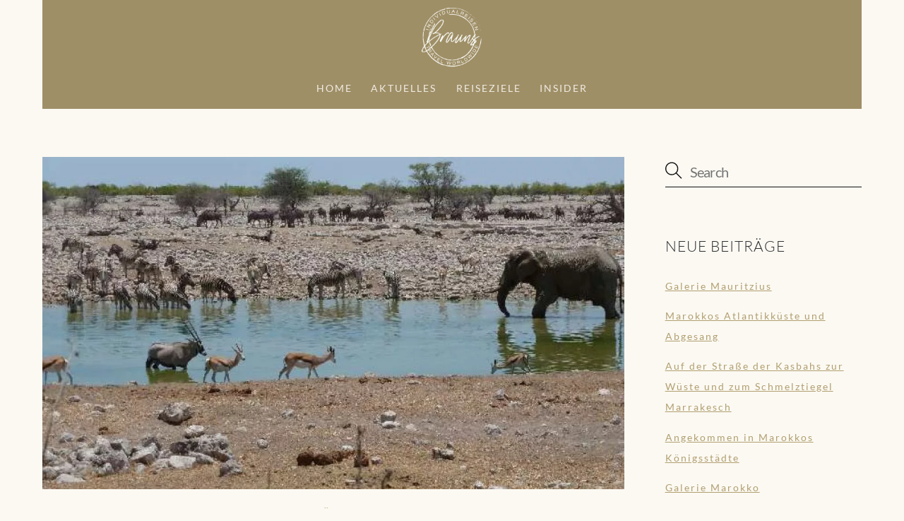

--- FILE ---
content_type: text/html;charset=UTF-8
request_url: https://brauns-individualreisen.de/etosha-nationalpark-namibias-einzigartiges-tierparadies/
body_size: 25552
content:
<!--THEMIFY CACHE--><!DOCTYPE html>
<html lang="de" prefix="og: https://ogp.me/ns#">
<head><meta charset="UTF-8"><meta name="viewport" content="width=device-width, initial-scale=1, minimum-scale=1"><style id="tb_inline_styles" data-no-optimize="1">.tb_animation_on{overflow-x:hidden}.themify_builder .wow{visibility:hidden;animation-fill-mode:both}[data-tf-animation]{will-change:transform,opacity,visibility}.themify_builder .tf_lax_done{transition-duration:.8s;transition-timing-function:cubic-bezier(.165,.84,.44,1)}[data-sticky-active].tb_sticky_scroll_active{z-index:1}[data-sticky-active].tb_sticky_scroll_active .hide-on-stick{display:none}@media(min-width:1281px){.hide-desktop{width:0!important;height:0!important;padding:0!important;visibility:hidden!important;margin:0!important;display:table-column!important;background:0!important;content-visibility:hidden;overflow:hidden!important}}@media(min-width:769px) and (max-width:1280px){.hide-tablet_landscape{width:0!important;height:0!important;padding:0!important;visibility:hidden!important;margin:0!important;display:table-column!important;background:0!important;content-visibility:hidden;overflow:hidden!important}}@media(min-width:681px) and (max-width:768px){.hide-tablet{width:0!important;height:0!important;padding:0!important;visibility:hidden!important;margin:0!important;display:table-column!important;background:0!important;content-visibility:hidden;overflow:hidden!important}}@media(max-width:680px){.hide-mobile{width:0!important;height:0!important;padding:0!important;visibility:hidden!important;margin:0!important;display:table-column!important;background:0!important;content-visibility:hidden;overflow:hidden!important}}@media(max-width:768px){div.module-gallery-grid{--galn:var(--galt)}}@media(max-width:680px){
 .themify_map.tf_map_loaded{width:100%!important}
 .ui.builder_button,.ui.nav li a{padding:.525em 1.15em}
 .fullheight>.row_inner:not(.tb_col_count_1){min-height:0}
 div.module-gallery-grid{--galn:var(--galm);gap:8px}
 }</style><noscript><style>.themify_builder .wow,.wow .tf_lazy{visibility:visible!important}</style></noscript> <style id="tf_lazy_style" data-no-optimize="1">
 .tf_svg_lazy{
 content-visibility:auto;
 background-size:100% 25%!important;
 background-repeat:no-repeat!important;
 background-position:0 0, 0 33.4%,0 66.6%,0 100%!important;
 transition:filter .3s linear!important;
 filter:blur(25px)!important; transform:translateZ(0)
 }
 .tf_svg_lazy_loaded{
 filter:blur(0)!important
 }
 [data-lazy]:is(.module,.module_row:not(.tb_first)),.module[data-lazy] .ui,.module_row[data-lazy]:not(.tb_first):is(>.row_inner,.module_column[data-lazy],.module_subrow[data-lazy]){
 background-image:none!important
 }
 </style><noscript><style>
 .tf_svg_lazy{
 display:none!important
 }
 </style></noscript><style id="tf_lazy_common" data-no-optimize="1">
 img{
 max-width:100%;
 height:auto
 }
 :where(.tf_in_flx,.tf_flx){display:inline-flex;flex-wrap:wrap;place-items:center}
 .tf_fa,:is(em,i) tf-lottie{display:inline-block;vertical-align:middle}:is(em,i) tf-lottie{width:1.5em;height:1.5em}.tf_fa{width:1em;height:1em;stroke-width:0;stroke:currentColor;overflow:visible;fill:currentColor;pointer-events:none;text-rendering:optimizeSpeed;buffered-rendering:static}#tf_svg symbol{overflow:visible}:where(.tf_lazy){position:relative;visibility:visible;display:block;opacity:.3}.wow .tf_lazy:not(.tf_swiper-slide){visibility:hidden;opacity:1}div.tf_audio_lazy audio{visibility:hidden;height:0;display:inline}.mejs-container{visibility:visible}.tf_iframe_lazy{transition:opacity .3s ease-in-out;min-height:10px}:where(.tf_flx),.tf_swiper-wrapper{display:flex}.tf_swiper-slide{flex-shrink:0;opacity:0;width:100%;height:100%}.tf_swiper-wrapper>br,.tf_lazy.tf_swiper-wrapper .tf_lazy:after,.tf_lazy.tf_swiper-wrapper .tf_lazy:before{display:none}.tf_lazy:after,.tf_lazy:before{content:'';display:inline-block;position:absolute;width:10px!important;height:10px!important;margin:0 3px;top:50%!important;inset-inline:auto 50%!important;border-radius:100%;background-color:currentColor;visibility:visible;animation:tf-hrz-loader infinite .75s cubic-bezier(.2,.68,.18,1.08)}.tf_lazy:after{width:6px!important;height:6px!important;inset-inline:50% auto!important;margin-top:3px;animation-delay:-.4s}@keyframes tf-hrz-loader{0%,100%{transform:scale(1);opacity:1}50%{transform:scale(.1);opacity:.6}}.tf_lazy_lightbox{position:fixed;background:rgba(11,11,11,.8);color:#ccc;top:0;left:0;display:flex;align-items:center;justify-content:center;z-index:999}.tf_lazy_lightbox .tf_lazy:after,.tf_lazy_lightbox .tf_lazy:before{background:#fff}.tf_vd_lazy,tf-lottie{display:flex;flex-wrap:wrap}tf-lottie{aspect-ratio:1.777}.tf_w.tf_vd_lazy video{width:100%;height:auto;position:static;object-fit:cover}
 </style><script type="text/javascript">/* Google Analytics Opt-Out by WP-Buddy | https://wp-buddy.com/products/plugins/google-analytics-opt-out */
 var gaoop_property = 'UA-20141537-1';
 var gaoop_disable_strs = ['ga-disable-' + gaoop_property];
 for (var index = 0; index < disableStrs.length; index++) {
 if (document.cookie.indexOf(disableStrs[index] + '=true') > -1) {
 window[disableStrs[index]] = true; // for Monster Insights
 }
 }

 function gaoop_analytics_optout() {
 for (var index = 0; index < disableStrs.length; index++) {
 document.cookie = disableStrs[index] + '=true; expires=Thu, 31 Dec 2099 23:59:59 UTC; SameSite=Strict; path=/';
 window[disableStrs[index]] = true; // for Monster Insights
 }
 alert('Vielen Dank. Wir haben ein Cookie gesetzt damit Google Analytics bei Deinem nächsten Besuch keine Daten mehr sammeln kann.'); }</script><style id="themify-custom-fonts">@font-face{
 font-family:'lato';
 font-style:normal;
 font-weight:normal;
 font-display:swap;
 src:url('https://brauns-individualreisen.de/wp-content/uploads/2021/06/lato-v17-latin-regular.eot');
 src:url('https://brauns-individualreisen.de/wp-content/uploads/2021/06/lato-v17-latin-regular.woff2') format('woff2'),
 url('https://brauns-individualreisen.de/wp-content/uploads/2021/06/lato-v17-latin-regular.woff') format('woff'),
 url('https://brauns-individualreisen.de/wp-content/uploads/2021/06/lato-v17-latin-regular.eot?#iefix') format('embedded-opentype'),
 url('https://brauns-individualreisen.de/wp-content/uploads/2021/06/lato-v17-latin-regular.ttf') format('truetype'),
 url('https://brauns-individualreisen.de/wp-content/uploads/2021/06/lato-v17-latin-regular.svg#lato') format('svg')
}
@font-face{
 font-family:'lato';
 font-style:italic;
 font-weight:normal;
 font-display:swap;
 src:url('https://brauns-individualreisen.de/wp-content/uploads/2021/06/lato-v17-latin-italic.eot');
 src:url('https://brauns-individualreisen.de/wp-content/uploads/2021/06/lato-v17-latin-italic.woff2') format('woff2'),
 url('https://brauns-individualreisen.de/wp-content/uploads/2021/06/lato-v17-latin-italic.woff') format('woff'),
 url('https://brauns-individualreisen.de/wp-content/uploads/2021/06/lato-v17-latin-italic.eot?#iefix') format('embedded-opentype'),
 url('https://brauns-individualreisen.de/wp-content/uploads/2021/06/lato-v17-latin-italic.ttf') format('truetype'),
 url('https://brauns-individualreisen.de/wp-content/uploads/2021/06/lato-v17-latin-italic.svg#lato') format('svg')
}
@font-face{
 font-family:'lato';
 font-style:normal;
 font-weight:300;
 font-display:swap;
 src:url('https://brauns-individualreisen.de/wp-content/uploads/2021/06/lato-v17-latin-300.eot');
 src:url('https://brauns-individualreisen.de/wp-content/uploads/2021/06/lato-v17-latin-300.woff2') format('woff2'),
 url('https://brauns-individualreisen.de/wp-content/uploads/2021/06/lato-v17-latin-300.woff') format('woff'),
 url('https://brauns-individualreisen.de/wp-content/uploads/2021/06/lato-v17-latin-300.eot?#iefix') format('embedded-opentype'),
 url('https://brauns-individualreisen.de/wp-content/uploads/2021/06/lato-v17-latin-300.ttf') format('truetype'),
 url('https://brauns-individualreisen.de/wp-content/uploads/2021/06/lato-v17-latin-300.svg#lato') format('svg')
}
@font-face{
 font-family:'lato';
 font-style:italic;
 font-weight:300;
 font-display:swap;
 src:url('https://brauns-individualreisen.de/wp-content/uploads/2021/06/lato-v17-latin-300italic.eot');
 src:url('https://brauns-individualreisen.de/wp-content/uploads/2021/06/lato-v17-latin-300italic.woff2') format('woff2'),
 url('https://brauns-individualreisen.de/wp-content/uploads/2021/06/lato-v17-latin-300italic.woff') format('woff'),
 url('https://brauns-individualreisen.de/wp-content/uploads/2021/06/lato-v17-latin-300italic.eot?#iefix') format('embedded-opentype'),
 url('https://brauns-individualreisen.de/wp-content/uploads/2021/06/lato-v17-latin-300italic.ttf') format('truetype'),
 url('https://brauns-individualreisen.de/wp-content/uploads/2021/06/lato-v17-latin-300italic.svg#lato') format('svg')
}
@font-face{
 font-family:'lato';
 font-style:normal;
 font-weight:700;
 font-display:swap;
 src:url('https://brauns-individualreisen.de/wp-content/uploads/2021/06/lato-v17-latin-700.eot');
 src:url('https://brauns-individualreisen.de/wp-content/uploads/2021/06/lato-v17-latin-700.woff2') format('woff2'),
 url('https://brauns-individualreisen.de/wp-content/uploads/2021/06/lato-v17-latin-700.woff') format('woff'),
 url('https://brauns-individualreisen.de/wp-content/uploads/2021/06/lato-v17-latin-700.eot?#iefix') format('embedded-opentype'),
 url('https://brauns-individualreisen.de/wp-content/uploads/2021/06/lato-v17-latin-700.ttf') format('truetype'),
 url('https://brauns-individualreisen.de/wp-content/uploads/2021/06/lato-v17-latin-700.svg#lato') format('svg')
}
@font-face{
 font-family:'lato';
 font-style:italic;
 font-weight:700;
 font-display:swap;
 src:url('https://brauns-individualreisen.de/wp-content/uploads/2021/06/lato-v17-latin-700italic.eot');
 src:url('https://brauns-individualreisen.de/wp-content/uploads/2021/06/lato-v17-latin-700italic.woff2') format('woff2'),
 url('https://brauns-individualreisen.de/wp-content/uploads/2021/06/lato-v17-latin-700italic.woff') format('woff'),
 url('https://brauns-individualreisen.de/wp-content/uploads/2021/06/lato-v17-latin-700italic.eot?#iefix') format('embedded-opentype'),
 url('https://brauns-individualreisen.de/wp-content/uploads/2021/06/lato-v17-latin-700italic.ttf') format('truetype'),
 url('https://brauns-individualreisen.de/wp-content/uploads/2021/06/lato-v17-latin-700italic.svg#lato') format('svg')
}
@font-face{
 font-family:'playfair-display';
 font-style:normal;
 font-weight:normal;
 font-display:swap;
 src:url('https://brauns-individualreisen.de/wp-content/uploads/2021/06/playfair-display-v22-latin-regular.eot');
 src:url('https://brauns-individualreisen.de/wp-content/uploads/2021/06/playfair-display-v22-latin-regular.woff2') format('woff2'),
 url('https://brauns-individualreisen.de/wp-content/uploads/2021/06/playfair-display-v22-latin-regular.woff') format('woff'),
 url('https://brauns-individualreisen.de/wp-content/uploads/2021/06/playfair-display-v22-latin-regular.eot?#iefix') format('embedded-opentype'),
 url('https://brauns-individualreisen.de/wp-content/uploads/2021/06/playfair-display-v22-latin-regular.ttf') format('truetype'),
 url('https://brauns-individualreisen.de/wp-content/uploads/2021/06/playfair-display-v22-latin-regular.svg#playfair-display') format('svg')
}
@font-face{
 font-family:'playfair-display';
 font-style:italic;
 font-weight:normal;
 font-display:swap;
 src:url('https://brauns-individualreisen.de/wp-content/uploads/2021/06/playfair-display-v22-latin-italic.eot');
 src:url('https://brauns-individualreisen.de/wp-content/uploads/2021/06/playfair-display-v22-latin-italic.woff2') format('woff2'),
 url('https://brauns-individualreisen.de/wp-content/uploads/2021/06/playfair-display-v22-latin-italic.woff') format('woff'),
 url('https://brauns-individualreisen.de/wp-content/uploads/2021/06/playfair-display-v22-latin-italic.eot?#iefix') format('embedded-opentype'),
 url('https://brauns-individualreisen.de/wp-content/uploads/2021/06/playfair-display-v22-latin-italic.ttf') format('truetype'),
 url('https://brauns-individualreisen.de/wp-content/uploads/2021/06/playfair-display-v22-latin-italic.svg#playfair-display') format('svg')
}
</style><title>Etosha Nationalpark - Namibias einzigartiges Tierparadies - Brauns</title>
<meta name="robots" content="follow, index, max-snippet:-1, max-video-preview:-1, max-image-preview:large"/>
<link rel="canonical" href="https://brauns-individualreisen.de/etosha-nationalpark-namibias-einzigartiges-tierparadies/" />
<meta property="og:locale" content="de_DE" />
<meta property="og:type" content="article" />
<meta property="og:title" content="Etosha Nationalpark - Namibias einzigartiges Tierparadies - Brauns" />
<meta property="og:description" content="Im Etosha Nationalpark angekommen, nachdem wir in dem Caprivi-Zipfel mit 100 km/h den &#8222;Elefanten-Highway&#8220; durchquert haben. Obwohl ständig Warnhinweise zur Elefantenquerung angezeigt waren, überall Kot lag, sahen wir von 120.000 Elefanten leider keine! Dafür Ziegen, Esel und Kühe, wobei eine von den letzteren beinahe bei uns am Grill landete. 2 Tage Rast machten wir dann in [&hellip;]" />
<meta property="og:url" content="https://brauns-individualreisen.de/etosha-nationalpark-namibias-einzigartiges-tierparadies/" />
<meta property="og:site_name" content="Brauns" />
<meta property="article:section" content="Botswana/Namibia" />
<meta property="og:updated_time" content="2019-11-18T18:08:14+01:00" />
<meta property="og:image" content="https://brauns-individualreisen.de/wp-content/uploads/2019/11/etosha_np_3_20121025_1145332742.jpg" />
<meta property="og:image:secure_url" content="https://brauns-individualreisen.de/wp-content/uploads/2019/11/etosha_np_3_20121025_1145332742.jpg" />
<meta property="og:image:width" content="640" />
<meta property="og:image:height" content="480" />
<meta property="og:image:alt" content="Etosha Nationalpark &#8211; Namibias einzigartiges Tierparadies" />
<meta property="og:image:type" content="image/jpeg" />
<meta property="article:published_time" content="2013-03-28T08:02:17+01:00" />
<meta property="article:modified_time" content="2019-11-18T18:08:14+01:00" />
<meta name="twitter:card" content="summary_large_image" />
<meta name="twitter:title" content="Etosha Nationalpark - Namibias einzigartiges Tierparadies - Brauns" />
<meta name="twitter:description" content="Im Etosha Nationalpark angekommen, nachdem wir in dem Caprivi-Zipfel mit 100 km/h den &#8222;Elefanten-Highway&#8220; durchquert haben. Obwohl ständig Warnhinweise zur Elefantenquerung angezeigt waren, überall Kot lag, sahen wir von 120.000 Elefanten leider keine! Dafür Ziegen, Esel und Kühe, wobei eine von den letzteren beinahe bei uns am Grill landete. 2 Tage Rast machten wir dann in [&hellip;]" />
<meta name="twitter:image" content="https://brauns-individualreisen.de/wp-content/uploads/2019/11/etosha_np_3_20121025_1145332742.jpg" />
<meta name="twitter:label1" content="Verfasst von" />
<meta name="twitter:data1" content="JB" />
<meta name="twitter:label2" content="Lesedauer" />
<meta name="twitter:data2" content="Weniger als eine Minute" />
<script type="application/ld+json" class="rank-math-schema">{"@context":"https://schema.org","@graph":[{"@type":["Person","Organization"],"@id":"https://brauns-individualreisen.de/#person","name":"JB","logo":{"@type":"ImageObject","@id":"https://brauns-individualreisen.de/#logo","url":"https://brauns-individualreisen.de/wp-content/uploads/2019/09/Signet-Travel-Blog_gruen.png","contentUrl":"https://brauns-individualreisen.de/wp-content/uploads/2019/09/Signet-Travel-Blog_gruen.png","caption":"JB","inLanguage":"de","width":"512","height":"512"},"image":{"@type":"ImageObject","@id":"https://brauns-individualreisen.de/#logo","url":"https://brauns-individualreisen.de/wp-content/uploads/2019/09/Signet-Travel-Blog_gruen.png","contentUrl":"https://brauns-individualreisen.de/wp-content/uploads/2019/09/Signet-Travel-Blog_gruen.png","caption":"JB","inLanguage":"de","width":"512","height":"512"}},{"@type":"WebSite","@id":"https://brauns-individualreisen.de/#website","url":"https://brauns-individualreisen.de","name":"JB","publisher":{"@id":"https://brauns-individualreisen.de/#person"},"inLanguage":"de"},{"@type":"ImageObject","@id":"https://brauns-individualreisen.de/wp-content/uploads/2019/11/etosha_np_3_20121025_1145332742.jpg","url":"https://brauns-individualreisen.de/wp-content/uploads/2019/11/etosha_np_3_20121025_1145332742.jpg","width":"640","height":"480","inLanguage":"de"},{"@type":"WebPage","@id":"https://brauns-individualreisen.de/etosha-nationalpark-namibias-einzigartiges-tierparadies/#webpage","url":"https://brauns-individualreisen.de/etosha-nationalpark-namibias-einzigartiges-tierparadies/","name":"Etosha Nationalpark - Namibias einzigartiges Tierparadies - Brauns","datePublished":"2013-03-28T08:02:17+01:00","dateModified":"2019-11-18T18:08:14+01:00","isPartOf":{"@id":"https://brauns-individualreisen.de/#website"},"primaryImageOfPage":{"@id":"https://brauns-individualreisen.de/wp-content/uploads/2019/11/etosha_np_3_20121025_1145332742.jpg"},"inLanguage":"de"},{"@type":"Person","@id":"https://brauns-individualreisen.de/etosha-nationalpark-namibias-einzigartiges-tierparadies/#author","name":"JB","image":{"@type":"ImageObject","@id":"https://secure.gravatar.com/avatar/002193e386897701cf47cd1880b3a6c2d3ece755d0034e8f9e237a12528edf5c?s=96&amp;d=mm&amp;r=g","url":"https://secure.gravatar.com/avatar/002193e386897701cf47cd1880b3a6c2d3ece755d0034e8f9e237a12528edf5c?s=96&amp;d=mm&amp;r=g","caption":"JB","inLanguage":"de"}},{"@type":"BlogPosting","headline":"Etosha Nationalpark - Namibias einzigartiges Tierparadies - Brauns","datePublished":"2013-03-28T08:02:17+01:00","dateModified":"2019-11-18T18:08:14+01:00","author":{"@id":"https://brauns-individualreisen.de/etosha-nationalpark-namibias-einzigartiges-tierparadies/#author","name":"JB"},"publisher":{"@id":"https://brauns-individualreisen.de/#person"},"description":"Im Etosha Nationalpark angekommen, nachdem wir in dem Caprivi-Zipfel mit 100 km/h den \"Elefanten-Highway\" durchquert haben. Obwohl st\u00e4ndig Warnhinweise zur Elefantenquerung\u00a0angezeigt waren, \u00fcberall Kot lag, sahen wir von 120.000 Elefanten leider keine! Daf\u00fcr Ziegen, Esel und K\u00fche, wobei eine von den letzteren beinahe bei uns am Grill landete. 2 Tage Rast machten wir dann in der Mahangu Lodge, bei Bagin. (mahangu.com.na).","name":"Etosha Nationalpark - Namibias einzigartiges Tierparadies - Brauns","@id":"https://brauns-individualreisen.de/etosha-nationalpark-namibias-einzigartiges-tierparadies/#richSnippet","isPartOf":{"@id":"https://brauns-individualreisen.de/etosha-nationalpark-namibias-einzigartiges-tierparadies/#webpage"},"image":{"@id":"https://brauns-individualreisen.de/wp-content/uploads/2019/11/etosha_np_3_20121025_1145332742.jpg"},"inLanguage":"de","mainEntityOfPage":{"@id":"https://brauns-individualreisen.de/etosha-nationalpark-namibias-einzigartiges-tierparadies/#webpage"}}]}</script><link rel="alternate" type="application/rss+xml" title="Brauns &raquo; Feed" href="https://brauns-individualreisen.de/feed/" />
<link rel="alternate" type="application/rss+xml" title="Brauns &raquo; Kommentar-Feed" href="https://brauns-individualreisen.de/comments/feed/" />
<link rel="alternate" type="application/rss+xml" title="Brauns &raquo; Etosha Nationalpark &#8211; Namibias einzigartiges Tierparadies-Kommentar-Feed" href="https://brauns-individualreisen.de/etosha-nationalpark-namibias-einzigartiges-tierparadies/feed/" />
<link rel="alternate" title="oEmbed (JSON)" type="application/json+oembed" href="https://brauns-individualreisen.de/wp-json/oembed/1.0/embed?url=https%3A%2F%2Fbrauns-individualreisen.de%2Fetosha-nationalpark-namibias-einzigartiges-tierparadies%2F" />
<link rel="alternate" title="oEmbed (XML)" type="text/xml+oembed" href="https://brauns-individualreisen.de/wp-json/oembed/1.0/embed?url=https%3A%2F%2Fbrauns-individualreisen.de%2Fetosha-nationalpark-namibias-einzigartiges-tierparadies%2F&#038;format=xml" /><script src="//www.googletagmanager.com/gtag/js?id=G-N49DHWG855" data-cfasync="false" data-wpfc-render="false" async></script><script data-cfasync="false" data-wpfc-render="false">var em_version = '8.11.1';
 var em_track_user = true;
 var em_no_track_reason = '';
 var ExactMetricsDefaultLocations = {"page_location":"https:\/\/brauns-individualreisen.de\/etosha-nationalpark-namibias-einzigartiges-tierparadies\/"};
 if ( typeof ExactMetricsPrivacyGuardFilter === 'function' ) {
 var ExactMetricsLocations = (typeof ExactMetricsExcludeQuery === 'object') ? ExactMetricsPrivacyGuardFilter( ExactMetricsExcludeQuery ) : ExactMetricsPrivacyGuardFilter( ExactMetricsDefaultLocations );
 } else {
 var ExactMetricsLocations = (typeof ExactMetricsExcludeQuery === 'object') ? ExactMetricsExcludeQuery : ExactMetricsDefaultLocations;
 }

 var disableStrs = [
 'ga-disable-G-N49DHWG855',
 ];

 /* Function to detect opted out users */
 function __gtagTrackerIsOptedOut() {
 for (var index = 0; index < disableStrs.length; index++) {
 if (document.cookie.indexOf(disableStrs[index] + '=true') > -1) {
 return true;
 }
 }

 return false;
 }

 /* Disable tracking if the opt-out cookie exists. */
 if (__gtagTrackerIsOptedOut()) {
 for (var index = 0; index < disableStrs.length; index++) {
 window[disableStrs[index]] = true;
 }
 }

 /* Opt-out function */
 function __gtagTrackerOptout() {
 for (var index = 0; index < disableStrs.length; index++) {
 document.cookie = disableStrs[index] + '=true; expires=Thu, 31 Dec 2099 23:59:59 UTC; path=/';
 window[disableStrs[index]] = true;
 }
 }

 if ('undefined' === typeof gaOptout) {
 function gaOptout() {
 __gtagTrackerOptout();
 }
 }
 window.dataLayer = window.dataLayer || [];

 window.ExactMetricsDualTracker = {
 helpers: {},
 trackers: {},
 };
 if (em_track_user) {
 function __gtagDataLayer() {
 dataLayer.push(arguments);
 }

 function __gtagTracker(type, name, parameters) {
 if (!parameters) {
 parameters = {};
 }

 if (parameters.send_to) {
 __gtagDataLayer.apply(null, arguments);
 return;
 }

 if (type === 'event') {
 parameters.send_to = exactmetrics_frontend.v4_id;
 var hookName = name;
 if (typeof parameters['event_category'] !== 'undefined') {
 hookName = parameters['event_category'] + ':' + name;
 }

 if (typeof ExactMetricsDualTracker.trackers[hookName] !== 'undefined') {
 ExactMetricsDualTracker.trackers[hookName](parameters);
 } else {
 __gtagDataLayer('event', name, parameters);
 }
 
 } else {
 __gtagDataLayer.apply(null, arguments);
 }
 }

 __gtagTracker('js', new Date());
 __gtagTracker('set', {
 'developer_id.dNDMyYj': true,
 });
 if ( ExactMetricsLocations.page_location ) {
 __gtagTracker('set', ExactMetricsLocations);
 }
 __gtagTracker('config', 'G-N49DHWG855', {"forceSSL":"true"} );
 window.gtag = __gtagTracker; (function () {
 /* https://developers.google.com/analytics/devguides/collection/analyticsjs/ */
 /* ga and __gaTracker compatibility shim. */
 var noopfn = function () {
 return null;
 };
 var newtracker = function () {
 return new Tracker();
 };
 var Tracker = function () {
 return null;
 };
 var p = Tracker.prototype;
 p.get = noopfn;
 p.set = noopfn;
 p.send = function () {
 var args = Array.prototype.slice.call(arguments);
 args.unshift('send');
 __gaTracker.apply(null, args);
 };
 var __gaTracker = function () {
 var len = arguments.length;
 if (len === 0) {
 return;
 }
 var f = arguments[len - 1];
 if (typeof f !== 'object' || f === null || typeof f.hitCallback !== 'function') {
 if ('send' === arguments[0]) {
 var hitConverted, hitObject = false, action;
 if ('event' === arguments[1]) {
 if ('undefined' !== typeof arguments[3]) {
 hitObject = {
 'eventAction': arguments[3],
 'eventCategory': arguments[2],
 'eventLabel': arguments[4],
 'value': arguments[5] ? arguments[5] : 1,
 }
 }
 }
 if ('pageview' === arguments[1]) {
 if ('undefined' !== typeof arguments[2]) {
 hitObject = {
 'eventAction': 'page_view',
 'page_path': arguments[2],
 }
 }
 }
 if (typeof arguments[2] === 'object') {
 hitObject = arguments[2];
 }
 if (typeof arguments[5] === 'object') {
 Object.assign(hitObject, arguments[5]);
 }
 if ('undefined' !== typeof arguments[1].hitType) {
 hitObject = arguments[1];
 if ('pageview' === hitObject.hitType) {
 hitObject.eventAction = 'page_view';
 }
 }
 if (hitObject) {
 action = 'timing' === arguments[1].hitType ? 'timing_complete' : hitObject.eventAction;
 hitConverted = mapArgs(hitObject);
 __gtagTracker('event', action, hitConverted);
 }
 }
 return;
 }

 function mapArgs(args) {
 var arg, hit = {};
 var gaMap = {
 'eventCategory': 'event_category',
 'eventAction': 'event_action',
 'eventLabel': 'event_label',
 'eventValue': 'event_value',
 'nonInteraction': 'non_interaction',
 'timingCategory': 'event_category',
 'timingVar': 'name',
 'timingValue': 'value',
 'timingLabel': 'event_label',
 'page': 'page_path',
 'location': 'page_location',
 'title': 'page_title',
 'referrer' : 'page_referrer',
 };
 for (arg in args) {
 if (!(!args.hasOwnProperty(arg) || !gaMap.hasOwnProperty(arg))) {
 hit[gaMap[arg]] = args[arg];
 } else {
 hit[arg] = args[arg];
 }
 }
 return hit;
 }

 try {
 f.hitCallback();
 } catch (ex) {
 }
 };
 __gaTracker.create = newtracker;
 __gaTracker.getByName = newtracker;
 __gaTracker.getAll = function () {
 return [];
 };
 __gaTracker.remove = noopfn;
 __gaTracker.loaded = true;
 window['__gaTracker'] = __gaTracker;
 })();
 } else {
 console.log("");
 (function () {
 function __gtagTracker() {
 return null;
 }

 window['__gtagTracker'] = __gtagTracker;
 window['gtag'] = __gtagTracker;
 })();
 }</script><style id='wp-img-auto-sizes-contain-inline-css'>
img:is([sizes=auto i],[sizes^="auto," i]){contain-intrinsic-size:3000px 1500px}
/*# sourceURL=wp-img-auto-sizes-contain-inline-css */
</style>
<style id='global-styles-inline-css'>
:root{--wp--preset--aspect-ratio--square: 1;--wp--preset--aspect-ratio--4-3: 4/3;--wp--preset--aspect-ratio--3-4: 3/4;--wp--preset--aspect-ratio--3-2: 3/2;--wp--preset--aspect-ratio--2-3: 2/3;--wp--preset--aspect-ratio--16-9: 16/9;--wp--preset--aspect-ratio--9-16: 9/16;--wp--preset--color--black: #000000;--wp--preset--color--cyan-bluish-gray: #abb8c3;--wp--preset--color--white: #ffffff;--wp--preset--color--pale-pink: #f78da7;--wp--preset--color--vivid-red: #cf2e2e;--wp--preset--color--luminous-vivid-orange: #ff6900;--wp--preset--color--luminous-vivid-amber: #fcb900;--wp--preset--color--light-green-cyan: #7bdcb5;--wp--preset--color--vivid-green-cyan: #00d084;--wp--preset--color--pale-cyan-blue: #8ed1fc;--wp--preset--color--vivid-cyan-blue: #0693e3;--wp--preset--color--vivid-purple: #9b51e0;--wp--preset--gradient--vivid-cyan-blue-to-vivid-purple: linear-gradient(135deg,rgb(6,147,227) 0%,rgb(155,81,224) 100%);--wp--preset--gradient--light-green-cyan-to-vivid-green-cyan: linear-gradient(135deg,rgb(122,220,180) 0%,rgb(0,208,130) 100%);--wp--preset--gradient--luminous-vivid-amber-to-luminous-vivid-orange: linear-gradient(135deg,rgb(252,185,0) 0%,rgb(255,105,0) 100%);--wp--preset--gradient--luminous-vivid-orange-to-vivid-red: linear-gradient(135deg,rgb(255,105,0) 0%,rgb(207,46,46) 100%);--wp--preset--gradient--very-light-gray-to-cyan-bluish-gray: linear-gradient(135deg,rgb(238,238,238) 0%,rgb(169,184,195) 100%);--wp--preset--gradient--cool-to-warm-spectrum: linear-gradient(135deg,rgb(74,234,220) 0%,rgb(151,120,209) 20%,rgb(207,42,186) 40%,rgb(238,44,130) 60%,rgb(251,105,98) 80%,rgb(254,248,76) 100%);--wp--preset--gradient--blush-light-purple: linear-gradient(135deg,rgb(255,206,236) 0%,rgb(152,150,240) 100%);--wp--preset--gradient--blush-bordeaux: linear-gradient(135deg,rgb(254,205,165) 0%,rgb(254,45,45) 50%,rgb(107,0,62) 100%);--wp--preset--gradient--luminous-dusk: linear-gradient(135deg,rgb(255,203,112) 0%,rgb(199,81,192) 50%,rgb(65,88,208) 100%);--wp--preset--gradient--pale-ocean: linear-gradient(135deg,rgb(255,245,203) 0%,rgb(182,227,212) 50%,rgb(51,167,181) 100%);--wp--preset--gradient--electric-grass: linear-gradient(135deg,rgb(202,248,128) 0%,rgb(113,206,126) 100%);--wp--preset--gradient--midnight: linear-gradient(135deg,rgb(2,3,129) 0%,rgb(40,116,252) 100%);--wp--preset--font-size--small: 13px;--wp--preset--font-size--medium: clamp(14px, 0.875rem + ((1vw - 3.2px) * 0.469), 20px);--wp--preset--font-size--large: clamp(22.041px, 1.378rem + ((1vw - 3.2px) * 1.091), 36px);--wp--preset--font-size--x-large: clamp(25.014px, 1.563rem + ((1vw - 3.2px) * 1.327), 42px);--wp--preset--font-family--system-font: -apple-system,BlinkMacSystemFont,"Segoe UI",Roboto,Oxygen-Sans,Ubuntu,Cantarell,"Helvetica Neue",sans-serif;--wp--preset--spacing--20: 0.44rem;--wp--preset--spacing--30: 0.67rem;--wp--preset--spacing--40: 1rem;--wp--preset--spacing--50: 1.5rem;--wp--preset--spacing--60: 2.25rem;--wp--preset--spacing--70: 3.38rem;--wp--preset--spacing--80: 5.06rem;--wp--preset--shadow--natural: 6px 6px 9px rgba(0, 0, 0, 0.2);--wp--preset--shadow--deep: 12px 12px 50px rgba(0, 0, 0, 0.4);--wp--preset--shadow--sharp: 6px 6px 0px rgba(0, 0, 0, 0.2);--wp--preset--shadow--outlined: 6px 6px 0px -3px rgb(255, 255, 255), 6px 6px rgb(0, 0, 0);--wp--preset--shadow--crisp: 6px 6px 0px rgb(0, 0, 0);}:where(body) { margin: 0; }.wp-site-blocks > .alignleft { float: left; margin-right: 2em; }.wp-site-blocks > .alignright { float: right; margin-left: 2em; }.wp-site-blocks > .aligncenter { justify-content: center; margin-left: auto; margin-right: auto; }:where(.wp-site-blocks) > * { margin-block-start: 24px; margin-block-end: 0; }:where(.wp-site-blocks) > :first-child { margin-block-start: 0; }:where(.wp-site-blocks) > :last-child { margin-block-end: 0; }:root { --wp--style--block-gap: 24px; }:root :where(.is-layout-flow) > :first-child{margin-block-start: 0;}:root :where(.is-layout-flow) > :last-child{margin-block-end: 0;}:root :where(.is-layout-flow) > *{margin-block-start: 24px;margin-block-end: 0;}:root :where(.is-layout-constrained) > :first-child{margin-block-start: 0;}:root :where(.is-layout-constrained) > :last-child{margin-block-end: 0;}:root :where(.is-layout-constrained) > *{margin-block-start: 24px;margin-block-end: 0;}:root :where(.is-layout-flex){gap: 24px;}:root :where(.is-layout-grid){gap: 24px;}.is-layout-flow > .alignleft{float: left;margin-inline-start: 0;margin-inline-end: 2em;}.is-layout-flow > .alignright{float: right;margin-inline-start: 2em;margin-inline-end: 0;}.is-layout-flow > .aligncenter{margin-left: auto !important;margin-right: auto !important;}.is-layout-constrained > .alignleft{float: left;margin-inline-start: 0;margin-inline-end: 2em;}.is-layout-constrained > .alignright{float: right;margin-inline-start: 2em;margin-inline-end: 0;}.is-layout-constrained > .aligncenter{margin-left: auto !important;margin-right: auto !important;}.is-layout-constrained > :where(:not(.alignleft):not(.alignright):not(.alignfull)){margin-left: auto !important;margin-right: auto !important;}body .is-layout-flex{display: flex;}.is-layout-flex{flex-wrap: wrap;align-items: center;}.is-layout-flex > :is(*, div){margin: 0;}body .is-layout-grid{display: grid;}.is-layout-grid > :is(*, div){margin: 0;}body{font-family: var(--wp--preset--font-family--system-font);font-size: var(--wp--preset--font-size--medium);line-height: 1.6;padding-top: 0px;padding-right: 0px;padding-bottom: 0px;padding-left: 0px;}a:where(:not(.wp-element-button)){text-decoration: underline;}:root :where(.wp-element-button, .wp-block-button__link){background-color: #32373c;border-width: 0;color: #fff;font-family: inherit;font-size: inherit;font-style: inherit;font-weight: inherit;letter-spacing: inherit;line-height: inherit;padding-top: calc(0.667em + 2px);padding-right: calc(1.333em + 2px);padding-bottom: calc(0.667em + 2px);padding-left: calc(1.333em + 2px);text-decoration: none;text-transform: inherit;}.has-black-color{color: var(--wp--preset--color--black) !important;}.has-cyan-bluish-gray-color{color: var(--wp--preset--color--cyan-bluish-gray) !important;}.has-white-color{color: var(--wp--preset--color--white) !important;}.has-pale-pink-color{color: var(--wp--preset--color--pale-pink) !important;}.has-vivid-red-color{color: var(--wp--preset--color--vivid-red) !important;}.has-luminous-vivid-orange-color{color: var(--wp--preset--color--luminous-vivid-orange) !important;}.has-luminous-vivid-amber-color{color: var(--wp--preset--color--luminous-vivid-amber) !important;}.has-light-green-cyan-color{color: var(--wp--preset--color--light-green-cyan) !important;}.has-vivid-green-cyan-color{color: var(--wp--preset--color--vivid-green-cyan) !important;}.has-pale-cyan-blue-color{color: var(--wp--preset--color--pale-cyan-blue) !important;}.has-vivid-cyan-blue-color{color: var(--wp--preset--color--vivid-cyan-blue) !important;}.has-vivid-purple-color{color: var(--wp--preset--color--vivid-purple) !important;}.has-black-background-color{background-color: var(--wp--preset--color--black) !important;}.has-cyan-bluish-gray-background-color{background-color: var(--wp--preset--color--cyan-bluish-gray) !important;}.has-white-background-color{background-color: var(--wp--preset--color--white) !important;}.has-pale-pink-background-color{background-color: var(--wp--preset--color--pale-pink) !important;}.has-vivid-red-background-color{background-color: var(--wp--preset--color--vivid-red) !important;}.has-luminous-vivid-orange-background-color{background-color: var(--wp--preset--color--luminous-vivid-orange) !important;}.has-luminous-vivid-amber-background-color{background-color: var(--wp--preset--color--luminous-vivid-amber) !important;}.has-light-green-cyan-background-color{background-color: var(--wp--preset--color--light-green-cyan) !important;}.has-vivid-green-cyan-background-color{background-color: var(--wp--preset--color--vivid-green-cyan) !important;}.has-pale-cyan-blue-background-color{background-color: var(--wp--preset--color--pale-cyan-blue) !important;}.has-vivid-cyan-blue-background-color{background-color: var(--wp--preset--color--vivid-cyan-blue) !important;}.has-vivid-purple-background-color{background-color: var(--wp--preset--color--vivid-purple) !important;}.has-black-border-color{border-color: var(--wp--preset--color--black) !important;}.has-cyan-bluish-gray-border-color{border-color: var(--wp--preset--color--cyan-bluish-gray) !important;}.has-white-border-color{border-color: var(--wp--preset--color--white) !important;}.has-pale-pink-border-color{border-color: var(--wp--preset--color--pale-pink) !important;}.has-vivid-red-border-color{border-color: var(--wp--preset--color--vivid-red) !important;}.has-luminous-vivid-orange-border-color{border-color: var(--wp--preset--color--luminous-vivid-orange) !important;}.has-luminous-vivid-amber-border-color{border-color: var(--wp--preset--color--luminous-vivid-amber) !important;}.has-light-green-cyan-border-color{border-color: var(--wp--preset--color--light-green-cyan) !important;}.has-vivid-green-cyan-border-color{border-color: var(--wp--preset--color--vivid-green-cyan) !important;}.has-pale-cyan-blue-border-color{border-color: var(--wp--preset--color--pale-cyan-blue) !important;}.has-vivid-cyan-blue-border-color{border-color: var(--wp--preset--color--vivid-cyan-blue) !important;}.has-vivid-purple-border-color{border-color: var(--wp--preset--color--vivid-purple) !important;}.has-vivid-cyan-blue-to-vivid-purple-gradient-background{background: var(--wp--preset--gradient--vivid-cyan-blue-to-vivid-purple) !important;}.has-light-green-cyan-to-vivid-green-cyan-gradient-background{background: var(--wp--preset--gradient--light-green-cyan-to-vivid-green-cyan) !important;}.has-luminous-vivid-amber-to-luminous-vivid-orange-gradient-background{background: var(--wp--preset--gradient--luminous-vivid-amber-to-luminous-vivid-orange) !important;}.has-luminous-vivid-orange-to-vivid-red-gradient-background{background: var(--wp--preset--gradient--luminous-vivid-orange-to-vivid-red) !important;}.has-very-light-gray-to-cyan-bluish-gray-gradient-background{background: var(--wp--preset--gradient--very-light-gray-to-cyan-bluish-gray) !important;}.has-cool-to-warm-spectrum-gradient-background{background: var(--wp--preset--gradient--cool-to-warm-spectrum) !important;}.has-blush-light-purple-gradient-background{background: var(--wp--preset--gradient--blush-light-purple) !important;}.has-blush-bordeaux-gradient-background{background: var(--wp--preset--gradient--blush-bordeaux) !important;}.has-luminous-dusk-gradient-background{background: var(--wp--preset--gradient--luminous-dusk) !important;}.has-pale-ocean-gradient-background{background: var(--wp--preset--gradient--pale-ocean) !important;}.has-electric-grass-gradient-background{background: var(--wp--preset--gradient--electric-grass) !important;}.has-midnight-gradient-background{background: var(--wp--preset--gradient--midnight) !important;}.has-small-font-size{font-size: var(--wp--preset--font-size--small) !important;}.has-medium-font-size{font-size: var(--wp--preset--font-size--medium) !important;}.has-large-font-size{font-size: var(--wp--preset--font-size--large) !important;}.has-x-large-font-size{font-size: var(--wp--preset--font-size--x-large) !important;}.has-system-font-font-family{font-family: var(--wp--preset--font-family--system-font) !important;}
:root :where(.wp-block-pullquote){font-size: clamp(0.984em, 0.984rem + ((1vw - 0.2em) * 0.645), 1.5em);line-height: 1.6;}
/*# sourceURL=global-styles-inline-css */
</style>
<link rel="preload" href="https://brauns-individualreisen.de/wp-content/plugins/kk-star-ratings/src/core/public/css/kk-star-ratings.min.css?ver=5.4.10.3" as="style"><link rel='stylesheet' id='kk-star-ratings-css' href='https://brauns-individualreisen.de/wp-content/plugins/kk-star-ratings/src/core/public/css/kk-star-ratings.min.css?ver=5.4.10.3' media='all' />
<link rel="preload" href="https://brauns-individualreisen.de/wp-content/plugins/meow-gallery/app/style.min.css?ver=1767628040" as="style"><link rel='stylesheet' id='mgl-css-css' href='https://brauns-individualreisen.de/wp-content/plugins/meow-gallery/app/style.min.css?ver=1767628040' media='all' />
<link rel="preload" href="https://brauns-individualreisen.de/wp-content/tablepress-combined.min.css?ver=50" as="style"><link rel='stylesheet' id='tablepress-default-css' href='https://brauns-individualreisen.de/wp-content/tablepress-combined.min.css?ver=50' media='all' />
<script src="https://brauns-individualreisen.de/wp-includes/js/jquery/jquery.min.js?ver=3.7.1" id="jquery-core-js"></script>
<script src="https://brauns-individualreisen.de/wp-includes/js/jquery/jquery-migrate.min.js?ver=3.4.1" id="jquery-migrate-js"></script>
<script src="https://brauns-individualreisen.de/wp-content/plugins/google-analytics-dashboard-for-wp/assets/js/frontend-gtag.min.js?ver=8.11.1" id="exactmetrics-frontend-script-js" async data-wp-strategy="async"></script>
<script data-cfasync="false" data-wpfc-render="false" id='exactmetrics-frontend-script-js-extra'>var exactmetrics_frontend = {"js_events_tracking":"true","download_extensions":"zip,mp3,mpeg,pdf,docx,pptx,xlsx,rar","inbound_paths":"[{\"path\":\"\\\/go\\\/\",\"label\":\"affiliate\"},{\"path\":\"\\\/recommend\\\/\",\"label\":\"affiliate\"}]","home_url":"https:\/\/brauns-individualreisen.de","hash_tracking":"false","v4_id":"G-N49DHWG855"};</script>
<link rel="https://api.w.org/" href="https://brauns-individualreisen.de/wp-json/" /><link rel="alternate" title="JSON" type="application/json" href="https://brauns-individualreisen.de/wp-json/wp/v2/posts/1658" /><link rel="EditURI" type="application/rsd+xml" title="RSD" href="https://brauns-individualreisen.de/xmlrpc.php?rsd" />
<meta name="generator" content="WordPress 6.9" />
<link rel='shortlink' href='https://brauns-individualreisen.de/?p=1658' />
<style type="text/css">/** Google Analytics Opt Out Custom CSS **/.gaoop {color: #ffffff; line-height: 2; position: fixed; bottom: 0; left: 0; width: 100%; -webkit-box-shadow: 0 4px 15px rgba(0, 0, 0, 0.4); -moz-box-shadow: 0 4px 15px rgba(0, 0, 0, 0.4); box-shadow: 0 4px 15px rgba(0, 0, 0, 0.4); background-color: #0E90D2; padding: 1rem; margin: 0; display: flex; align-items: center; justify-content: space-between; } .gaoop-hidden {display: none; } .gaoop-checkbox:checked + .gaoop {width: auto; right: 0; left: auto; opacity: 0.5; ms-filter: "progid:DXImageTransform.Microsoft.Alpha(Opacity=50)"; filter: alpha(opacity=50); -moz-opacity: 0.5; -khtml-opacity: 0.5; } .gaoop-checkbox:checked + .gaoop .gaoop-close-icon {display: none; } .gaoop-checkbox:checked + .gaoop .gaoop-opt-out-content {display: none; } input.gaoop-checkbox {display: none; } .gaoop a {color: #67C2F0; text-decoration: none; } .gaoop a:hover {color: #ffffff; text-decoration: underline; } .gaoop-info-icon {margin: 0; padding: 0; cursor: pointer; } .gaoop svg {position: relative; margin: 0; padding: 0; width: auto; height: 25px; } .gaoop-close-icon {cursor: pointer; position: relative; opacity: 0.5; ms-filter: "progid:DXImageTransform.Microsoft.Alpha(Opacity=50)"; filter: alpha(opacity=50); -moz-opacity: 0.5; -khtml-opacity: 0.5; margin: 0; padding: 0; text-align: center; vertical-align: top; display: inline-block; } .gaoop-close-icon:hover {z-index: 1; opacity: 1; ms-filter: "progid:DXImageTransform.Microsoft.Alpha(Opacity=100)"; filter: alpha(opacity=100); -moz-opacity: 1; -khtml-opacity: 1; } .gaoop_closed .gaoop-opt-out-link, .gaoop_closed .gaoop-close-icon {display: none; } .gaoop_closed:hover {opacity: 1; ms-filter: "progid:DXImageTransform.Microsoft.Alpha(Opacity=100)"; filter: alpha(opacity=100); -moz-opacity: 1; -khtml-opacity: 1; } .gaoop_closed .gaoop-opt-out-content {display: none; } .gaoop_closed .gaoop-info-icon {width: 100%; } .gaoop-opt-out-content {display: inline-block; vertical-align: top; } </style><style>@keyframes themifyAnimatedBG{
 0%{background-color:#33baab}100%{background-color:#e33b9e}50%{background-color:#4961d7}33.3%{background-color:#2ea85c}25%{background-color:#2bb8ed}20%{background-color:#dd5135}
 }
 .module_row.animated-bg{
 animation:themifyAnimatedBG 30000ms infinite alternate
 }</style><style>.recentcomments a{display:inline !important;padding:0 !important;margin:0 !important;}</style><link rel="icon" href="https://brauns-individualreisen.de/wp-content/uploads/2019/09/cropped-Signet-Travel-Blog_gruen-32x32.png" sizes="32x32" />
<link rel="icon" href="https://brauns-individualreisen.de/wp-content/uploads/2019/09/cropped-Signet-Travel-Blog_gruen-192x192.png" sizes="192x192" />
<link rel="apple-touch-icon" href="https://brauns-individualreisen.de/wp-content/uploads/2019/09/cropped-Signet-Travel-Blog_gruen-180x180.png" />
<meta name="msapplication-TileImage" content="https://brauns-individualreisen.de/wp-content/uploads/2019/09/cropped-Signet-Travel-Blog_gruen-270x270.png" />
<link rel="prefetch" href="https://brauns-individualreisen.de/wp-content/themes/themify-ultra/js/themify-script.js?ver=8.0.8" as="script" fetchpriority="low"><link rel="prefetch" href="https://brauns-individualreisen.de/wp-content/themes/themify-ultra/themify/js/modules/themify-sidemenu.js?ver=8.2.0" as="script" fetchpriority="low"><link rel="preload" href="https://brauns-individualreisen.de/wp-content/uploads/2019/09/Signet-Travel-Blog-weiss.png" as="image"><link rel="preload" href="https://brauns-individualreisen.de/wp-content/uploads/2019/09/Stempel-kpl-gold.png" as="image"><link rel="preload" fetchpriority="high" href="https://brauns-individualreisen.de/wp-content/uploads/themify-concate/2601557842/themify-881734348.css" as="style"><link fetchpriority="high" id="themify_concate-css" rel="stylesheet" href="https://brauns-individualreisen.de/wp-content/uploads/themify-concate/2601557842/themify-881734348.css"><link rel="preconnect" href="https://www.google-analytics.com"></head>
<body class="wp-singular post-template-default single single-post postid-1658 single-format-standard wp-theme-themify-ultra skin-default sidebar1 default_width no-home tb_animation_on ready-view header-menu-split fixed-header-enabled revealing-header footer-block tagline-off social-widget-off search-off menu-fadein-down header-widgets-off single-classic-layout sidemenu-active no-rounded-image no-rounded-input">
<a class="screen-reader-text skip-to-content" href="#content">Skip to content</a><svg id="tf_svg" style="display:none"><defs><symbol id="tf-fas-comment" viewBox="0 0 32 32"><path d="M16 2q6.63 0 11.31 3.81t4.7 9.2-4.7 9.18T16 28q-3.5 0-6.69-1.19-4.06 3.2-8.81 3.2-.13 0-.25-.1t-.19-.22q-.12-.31.1-.53t.75-.88 1.4-2.19 1.25-2.9Q0 19.63 0 15q0-5.37 4.69-9.19T15.99 2z"/></symbol><symbol id="tf-ti-search" viewBox="0 0 32 32"><path d="m31.25 29.875-1.313 1.313-9.75-9.75a12.019 12.019 0 0 1-7.938 3c-6.75 0-12.25-5.5-12.25-12.25 0-3.25 1.25-6.375 3.563-8.688C5.875 1.25 8.937-.063 12.25-.063c6.75 0 12.25 5.5 12.25 12.25 0 3-1.125 5.813-3 7.938zm-19-7.312c5.688 0 10.313-4.688 10.313-10.375S17.938 1.813 12.25 1.813c-2.813 0-5.375 1.125-7.313 3.063-2 1.938-3.063 4.563-3.063 7.313 0 5.688 4.625 10.375 10.375 10.375z"/></symbol></defs></svg><script> </script><div id="pagewrap" class="tf_box hfeed site"><div id="headerwrap" class=' tf_box'> <div class="header-icons tf_hide"><a id="menu-icon" class="tf_inline_b tf_text_dec" href="#mobile-menu" aria-label="Menu"><span class="menu-icon-inner tf_inline_b tf_vmiddle tf_overflow"></span><span class="screen-reader-text">Menu</span></a> </div><header id="header" class="tf_box pagewidth tf_clearfix" itemscope="itemscope" itemtype="https://schema.org/WPHeader"><div class="header-bar tf_box"> <div id="site-logo"><a href="https://brauns-individualreisen.de" title="Brauns"><img src="https://brauns-individualreisen.de/wp-content/uploads/2019/09/Signet-Travel-Blog-weiss.png" alt="Brauns" class="site-logo-image" width="90" height="90" data-tf-not-load="1" fetchpriority="high"></a></div></div><div id="mobile-menu" class="sidemenu sidemenu-off tf_scrollbar"><div class="navbar-wrapper tf_clearfix"><nav id="main-nav-wrap" itemscope="itemscope" itemtype="https://schema.org/SiteNavigationElement"><ul id="main-nav" class="main-nav tf_clearfix tf_box"><li id="menu-item-52" class="menu-item-page-30 menu-item menu-item-type-post_type menu-item-object-page menu-item-home menu-item-52"><a href="https://brauns-individualreisen.de/">Home</a> </li>
<li id="menu-item-70" class="menu-item-page-59 menu-item menu-item-type-post_type menu-item-object-page menu-item-70"><a href="https://brauns-individualreisen.de/aktuelles/">Aktuelles</a> </li>
<li id="menu-item-0" class="menu-item--30 themify-logo-menu-item menu-item-0"></li>
<li id="menu-item-69" class="menu-item-page-62 menu-item menu-item-type-post_type menu-item-object-page menu-item-has-children has-sub-menu menu-item-69" aria-haspopup="true"><a href="https://brauns-individualreisen.de/reiseziele/">Reiseziele<span class="child-arrow"></span></a> <ul class="sub-menu"><li id="menu-item-3608" class="menu-item-category-28 menu-item menu-item-type-taxonomy menu-item-object-category menu-item-has-children has-sub-menu mega-link menu-item-3608 menu-category-28-parent-69" data-termid="28" data-tax="category" aria-haspopup="true"><a href="https://brauns-individualreisen.de/category/nordamerika/">Nordamerika<span class="child-arrow"></span></a> <ul class="sub-menu"><li id="menu-item-3609" class="menu-item-page-3529 menu-item menu-item-type-post_type menu-item-object-page menu-item-3609 menu-page-3529-parent-3608"><a href="https://brauns-individualreisen.de/alaska/">Alaska / Canada</a> </li>
</ul></li>
<li id="menu-item-146" class="menu-item-category-29 menu-item menu-item-type-taxonomy menu-item-object-category menu-item-has-children has-sub-menu mega-link menu-item-146 menu-category-29-parent-69" data-termid="29" data-tax="category" aria-haspopup="true"><a href="https://brauns-individualreisen.de/category/mittelamerika/">Mittelamerika<span class="child-arrow"></span></a> <ul class="sub-menu"><li id="menu-item-148" class="menu-item-page-116 menu-item menu-item-type-post_type menu-item-object-page menu-item-148 menu-page-116-parent-146"><a href="https://brauns-individualreisen.de/costa-rica/">Costa Rica 2017</a> </li>
<li id="menu-item-690" class="menu-item-page-685 menu-item menu-item-type-post_type menu-item-object-page menu-item-690 menu-page-685-parent-146"><a href="https://brauns-individualreisen.de/meciko/">Mexiko 2015</a> </li>
</ul></li>
<li id="menu-item-1502" class="menu-item-category-32 menu-item menu-item-type-taxonomy menu-item-object-category menu-item-has-children has-sub-menu mega-link menu-item-1502 menu-category-32-parent-69" data-termid="32" data-tax="category" aria-haspopup="true"><a href="https://brauns-individualreisen.de/category/suedliches-asien/">Südliches Asien<span class="child-arrow"></span></a> <ul class="sub-menu"><li id="menu-item-2604" class="menu-item-page-2266 menu-item menu-item-type-post_type menu-item-object-page menu-item-2604 menu-page-2266-parent-1502"><a href="https://brauns-individualreisen.de/indien-2009/">Indien 2009</a> </li>
<li id="menu-item-2349" class="menu-item-page-2260 menu-item menu-item-type-post_type menu-item-object-page menu-item-2349 menu-page-2260-parent-1502"><a href="https://brauns-individualreisen.de/indien-2020/">South India</a> </li>
<li id="menu-item-1503" class="menu-item-page-1388 menu-item menu-item-type-post_type menu-item-object-page menu-item-1503 menu-page-1388-parent-1502"><a href="https://brauns-individualreisen.de/sri-lanka/">Sri Lanka</a> </li>
<li id="menu-item-1843" class="menu-item-page-1812 menu-item menu-item-type-post_type menu-item-object-page menu-item-1843 menu-page-1812-parent-1502"><a href="https://brauns-individualreisen.de/birma-myanmar/">Birma (Myanmar)</a> </li>
</ul></li>
<li id="menu-item-1745" class="menu-item-category-25 menu-item menu-item-type-taxonomy menu-item-object-category current-post-ancestor menu-item-has-children has-sub-menu mega-link menu-item-1745 menu-category-25-parent-69" data-termid="25" data-tax="category" aria-haspopup="true"><a href="https://brauns-individualreisen.de/category/afrika/">Afrika<span class="child-arrow"></span></a> <ul class="sub-menu"><li id="menu-item-3193" class="menu-item-page-2655 menu-item menu-item-type-post_type menu-item-object-page menu-item-3193 menu-page-2655-parent-1745"><a href="https://brauns-individualreisen.de/suedliches-afrika/">Südliches Afrika 2007</a> </li>
<li id="menu-item-1746" class="menu-item-page-1664 menu-item menu-item-type-post_type menu-item-object-page menu-item-1746 menu-page-1664-parent-1745"><a href="https://brauns-individualreisen.de/botswana-namibia/">Botswana Namibia 2012</a> </li>
<li id="menu-item-5744" class="menu-item-page-5678 menu-item menu-item-type-post_type menu-item-object-page menu-item-5744 menu-page-5678-parent-1745"><a href="https://brauns-individualreisen.de/marokko-2025/">Ägypten/Marokko 2025</a> </li>
<li id="menu-item-6585" class="menu-item-page-6522 menu-item menu-item-type-post_type menu-item-object-page menu-item-6585 menu-page-6522-parent-1745"><a href="https://brauns-individualreisen.de/mauritzius-2026/">Mauritius 2026</a> </li>
</ul></li>
<li id="menu-item-362" class="menu-item-category-26 menu-item menu-item-type-taxonomy menu-item-object-category menu-item-has-children has-sub-menu mega-link menu-item-362 menu-category-26-parent-69" data-termid="26" data-tax="category" aria-haspopup="true"><a href="https://brauns-individualreisen.de/category/suedoestliches-asien/">Südöstliches Asien<span class="child-arrow"></span></a> <ul class="sub-menu"><li id="menu-item-855" class="menu-item-page-850 menu-item menu-item-type-post_type menu-item-object-page menu-item-855 menu-page-850-parent-362"><a href="https://brauns-individualreisen.de/borneo/">Borneo 2018</a> </li>
<li id="menu-item-368" class="menu-item-page-363 menu-item menu-item-type-post_type menu-item-object-page menu-item-368 menu-page-363-parent-362"><a href="https://brauns-individualreisen.de/indonesien-2016/">Indonesien 2016</a> </li>
<li id="menu-item-1635" class="menu-item-page-1531 menu-item menu-item-type-post_type menu-item-object-page menu-item-1635 menu-page-1531-parent-362"><a href="https://brauns-individualreisen.de/philippinen/">Philippinen</a> </li>
<li id="menu-item-1932" class="menu-item-page-1859 menu-item menu-item-type-post_type menu-item-object-page menu-item-1932 menu-page-1859-parent-362"><a href="https://brauns-individualreisen.de/sumatra-indonesien/">Sumatra Indonesien</a> </li>
<li id="menu-item-2250" class="menu-item-page-2101 menu-item menu-item-type-post_type menu-item-object-page menu-item-2250 menu-page-2101-parent-362"><a href="https://brauns-individualreisen.de/indochina/">Indochina</a> </li>
<li id="menu-item-3020" class="menu-item-page-2606 menu-item menu-item-type-post_type menu-item-object-page menu-item-3020 menu-page-2606-parent-362"><a href="https://brauns-individualreisen.de/thailand-2008/">Thailand 2008</a> </li>
<li id="menu-item-3330" class="menu-item-page-3257 menu-item menu-item-type-post_type menu-item-object-page menu-item-3330 menu-page-3257-parent-362"><a href="https://brauns-individualreisen.de/thailand-2022/">Thailand 2022</a> </li>
<li id="menu-item-4012" class="menu-item-page-3955 menu-item menu-item-type-post_type menu-item-object-page menu-item-4012 menu-page-3955-parent-362"><a href="https://brauns-individualreisen.de/thailand-2023/">Thailand 2023</a> </li>
<li id="menu-item-3102" class="menu-item-page-2652 menu-item menu-item-type-post_type menu-item-object-page menu-item-3102 menu-page-2652-parent-362"><a href="https://brauns-individualreisen.de/malaysia/">Malaysia</a> </li>
<li id="menu-item-4917" class="menu-item-page-4856 menu-item menu-item-type-post_type menu-item-object-page menu-item-4917 menu-page-4856-parent-362"><a href="https://brauns-individualreisen.de/bali-2024/">Bali 2024</a> </li>
</ul></li>
<li id="menu-item-1078" class="menu-item-category-27 menu-item menu-item-type-taxonomy menu-item-object-category menu-item-has-children has-sub-menu mega-link menu-item-1078 menu-category-27-parent-69" data-termid="27" data-tax="category" aria-haspopup="true"><a href="https://brauns-individualreisen.de/category/oestliches-asien/">Östliches Asien<span class="child-arrow"></span></a> <ul class="sub-menu"><li id="menu-item-856" class="menu-item-page-843 menu-item menu-item-type-post_type menu-item-object-page menu-item-856 menu-page-843-parent-1078"><a href="https://brauns-individualreisen.de/japan/">Japan 2019</a> </li>
</ul></li>
<li id="menu-item-2083" class="menu-item-category-31 menu-item menu-item-type-taxonomy menu-item-object-category menu-item-has-children has-sub-menu mega-link menu-item-2083 menu-category-31-parent-69" data-termid="31" data-tax="category" aria-haspopup="true"><a href="https://brauns-individualreisen.de/category/australien-und-neuseeland/">Australien und Neuseeland<span class="child-arrow"></span></a> <ul class="sub-menu"><li id="menu-item-2084" class="menu-item-page-1963 menu-item menu-item-type-post_type menu-item-object-page menu-item-2084 menu-page-1963-parent-2083"><a href="https://brauns-individualreisen.de/neuseeland/">Neuseeland</a> </li>
</ul></li>
</ul></li>
<li id="menu-item-68" class="menu-item-page-65 menu-item menu-item-type-post_type menu-item-object-page menu-item-68"><a href="https://brauns-individualreisen.de/insider/">Insider</a> </li>
</ul></nav> </div><a id="menu-icon-close" aria-label="Close menu" class="tf_close tf_hide" href="#"><span class="screen-reader-text">Close Menu</span></a></div></header> </div><div id="body" class="tf_box tf_clear tf_mw tf_clearfix"><div id="layout" class="pagewidth tf_box tf_clearfix"><main id="content" class="tf_box tf_clearfix"><article id="post-1658" class="post tf_clearfix post-1658 type-post status-publish format-standard has-post-thumbnail hentry category-botswana-namibia has-post-title has-post-date has-post-category has-post-tag has-post-comment has-post-author "><figure class="post-image tf_clearfix"><a href="https://brauns-individualreisen.de/etosha-nationalpark-namibias-einzigartiges-tierparadies/"><img data-tf-not-load="1" decoding="async" src="https://brauns-individualreisen.de/wp-content/uploads/2019/11/etosha_np_3_20121025_1145332742-1024x585.jpg" width="1024" height="585" class="wp-post-image wp-image-1702" title="etosha_np_3_20121025_1145332742" alt="etosha_np_3_20121025_1145332742"> </a></figure><div class="post-content"><div class="post-content-inner"><div class="post-date-wrap post-date-inline"><time class="post-date entry-date updated" datetime="2013-03-28"><span class="year">28. März 2013</span></time></div><h1 class="post-title entry-title"><a href="https://brauns-individualreisen.de/etosha-nationalpark-namibias-einzigartiges-tierparadies/">Etosha Nationalpark &#8211; Namibias einzigartiges Tierparadies</a></h1><p class="post-meta entry-meta"><span class="post-author"><span class="author vcard"><a class="url fn n" href="https://brauns-individualreisen.de/author/derwebmaster/" rel="author">JB</a></span></span><span class="post-category"><a href="https://brauns-individualreisen.de/category/afrika/botswana-namibia/" rel="tag" class="term-botswana-namibia">Botswana/Namibia</a></span> <span class="post-comment"><a href="https://brauns-individualreisen.de/etosha-nationalpark-namibias-einzigartiges-tierparadies/#respond">0</a><svg class="tf_fa tf-fas-comment" aria-hidden="true"><use href="#tf-fas-comment"></use></svg> </span></p> <div class="entry-content"> <p class="has-drop-cap"><br>Im Etosha Nationalpark angekommen, nachdem wir in dem <a rel="noreferrer noopener nofollow" href="http://www.safariafrika.de/afrika-laender/namibia/attraktionen/caprivi-zipfel.html" target="_blank">Caprivi-Zipfel</a> mit 100 km/h den &#8222;Elefanten-Highway&#8220; durchquert haben. Obwohl ständig Warnhinweise zur Elefantenquerung angezeigt waren, überall Kot lag, sahen wir von 120.000 Elefanten leider keine! Dafür Ziegen, Esel und Kühe, wobei eine von den letzteren beinahe bei uns am Grill landete. 2 Tage Rast machten wir dann in der Mahangu Lodge, bei Bagin. (<a rel="noreferrer noopener nofollow" href="http://www.mahangu.com.na" target="_blank">mahangu.com.na)</a>.</p><div class="mgl-root" data-gallery-options="{&quot;image_ids&quot;:[&quot;1716&quot;,&quot;1717&quot;,&quot;1719&quot;],&quot;id&quot;:&quot;696bf80a32367&quot;,&quot;size&quot;:&quot;large&quot;,&quot;infinite&quot;:false,&quot;custom_class&quot;:null,&quot;link&quot;:&quot;media&quot;,&quot;is_preview&quot;:false,&quot;updir&quot;:&quot;https:\/\/brauns-individualreisen.de\/wp-content\/uploads\/&quot;,&quot;captions&quot;:&quot;always&quot;,&quot;animation&quot;:false,&quot;layout&quot;:&quot;tiles&quot;,&quot;justified_row_height&quot;:200,&quot;justified_gutter&quot;:5,&quot;masonry_gutter&quot;:5,&quot;masonry_columns&quot;:3,&quot;square_gutter&quot;:5,&quot;square_columns&quot;:5,&quot;cascade_gutter&quot;:5,&quot;class_id&quot;:&quot;mgl-gallery-696bf80a32367&quot;,&quot;layouts&quot;:[],&quot;tiles_gutter&quot;:5,&quot;tiles_gutter_tablet&quot;:5,&quot;tiles_gutter_mobile&quot;:5,&quot;tiles_density&quot;:&quot;high&quot;,&quot;tiles_density_tablet&quot;:&quot;medium&quot;,&quot;tiles_density_mobile&quot;:&quot;low&quot;,&quot;horizontal_gutter&quot;:5,&quot;horizontal_image_height&quot;:500,&quot;horizontal_hide_scrollbar&quot;:false,&quot;carousel_gutter&quot;:5,&quot;carousel_arrow_nav_enabled&quot;:true,&quot;carousel_dot_nav_enabled&quot;:true,&quot;carousel_image_height&quot;:500,&quot;carousel_keep_aspect_ratio&quot;:false,&quot;map_gutter&quot;:10,&quot;map_height&quot;:400}" data-gallery-images="[{&quot;caption&quot;:&quot;&quot;,&quot;meta&quot;:{&quot;width&quot;:640,&quot;height&quot;:480,&quot;file&quot;:&quot;2013\/03\/botswana_7_20121110_2078758830.jpg&quot;,&quot;sizes&quot;:{&quot;medium&quot;:{&quot;file&quot;:&quot;botswana_7_20121110_2078758830-300x225.jpg&quot;,&quot;width&quot;:300,&quot;height&quot;:225,&quot;mime-type&quot;:&quot;image\/jpeg&quot;},&quot;thumbnail&quot;:{&quot;file&quot;:&quot;botswana_7_20121110_2078758830-150x150.jpg&quot;,&quot;width&quot;:150,&quot;height&quot;:150,&quot;mime-type&quot;:&quot;image\/jpeg&quot;}},&quot;image_meta&quot;:{&quot;aperture&quot;:&quot;0&quot;,&quot;credit&quot;:&quot;&quot;,&quot;camera&quot;:&quot;&quot;,&quot;caption&quot;:&quot;&quot;,&quot;created_timestamp&quot;:&quot;0&quot;,&quot;copyright&quot;:&quot;&quot;,&quot;focal_length&quot;:&quot;0&quot;,&quot;iso&quot;:&quot;0&quot;,&quot;shutter_speed&quot;:&quot;0&quot;,&quot;title&quot;:&quot;&quot;,&quot;orientation&quot;:&quot;0&quot;,&quot;keywords&quot;:[]}},&quot;id&quot;:&quot;1716&quot;,&quot;img_html&quot;:&quot;&lt;img width=\&quot;640\&quot; height=\&quot;480\&quot; src=\&quot;https:\/\/brauns-individualreisen.de\/wp-content\/uploads\/2013\/03\/botswana_7_20121110_2078758830.jpg\&quot; class=\&quot;wp-image-1716\&quot; alt=\&quot;\&quot; draggable=\&quot;\&quot; srcset=\&quot;https:\/\/brauns-individualreisen.de\/wp-content\/uploads\/2013\/03\/botswana_7_20121110_2078758830.jpg 640w, https:\/\/brauns-individualreisen.de\/wp-content\/uploads\/2013\/03\/botswana_7_20121110_2078758830-300x225.jpg 300w\&quot; sizes=\&quot;50vw\&quot; \/&gt;&quot;,&quot;link_href&quot;:&quot;https:\/\/brauns-individualreisen.de\/wp-content\/uploads\/2013\/03\/botswana_7_20121110_2078758830.jpg&quot;,&quot;link_target&quot;:&quot;_self&quot;,&quot;link_rel&quot;:null,&quot;attributes&quot;:{&quot;data-mgl-id&quot;:&quot;1716&quot;,&quot;data-mgl-width&quot;:&quot;640&quot;,&quot;data-mgl-height&quot;:&quot;480&quot;},&quot;orientation&quot;:&quot;o&quot;},{&quot;caption&quot;:&quot;&quot;,&quot;meta&quot;:{&quot;width&quot;:640,&quot;height&quot;:480,&quot;file&quot;:&quot;2013\/03\/botswana_8_20121110_1961419426.jpg&quot;,&quot;sizes&quot;:{&quot;medium&quot;:{&quot;file&quot;:&quot;botswana_8_20121110_1961419426-300x225.jpg&quot;,&quot;width&quot;:300,&quot;height&quot;:225,&quot;mime-type&quot;:&quot;image\/jpeg&quot;},&quot;thumbnail&quot;:{&quot;file&quot;:&quot;botswana_8_20121110_1961419426-150x150.jpg&quot;,&quot;width&quot;:150,&quot;height&quot;:150,&quot;mime-type&quot;:&quot;image\/jpeg&quot;}},&quot;image_meta&quot;:{&quot;aperture&quot;:&quot;0&quot;,&quot;credit&quot;:&quot;&quot;,&quot;camera&quot;:&quot;&quot;,&quot;caption&quot;:&quot;&quot;,&quot;created_timestamp&quot;:&quot;0&quot;,&quot;copyright&quot;:&quot;&quot;,&quot;focal_length&quot;:&quot;0&quot;,&quot;iso&quot;:&quot;0&quot;,&quot;shutter_speed&quot;:&quot;0&quot;,&quot;title&quot;:&quot;&quot;,&quot;orientation&quot;:&quot;0&quot;,&quot;keywords&quot;:[]}},&quot;id&quot;:&quot;1717&quot;,&quot;img_html&quot;:&quot;&lt;img width=\&quot;640\&quot; height=\&quot;480\&quot; src=\&quot;https:\/\/brauns-individualreisen.de\/wp-content\/uploads\/2013\/03\/botswana_8_20121110_1961419426.jpg\&quot; class=\&quot;wp-image-1717\&quot; alt=\&quot;\&quot; draggable=\&quot;\&quot; srcset=\&quot;https:\/\/brauns-individualreisen.de\/wp-content\/uploads\/2013\/03\/botswana_8_20121110_1961419426.jpg 640w, https:\/\/brauns-individualreisen.de\/wp-content\/uploads\/2013\/03\/botswana_8_20121110_1961419426-300x225.jpg 300w\&quot; sizes=\&quot;50vw\&quot; \/&gt;&quot;,&quot;link_href&quot;:&quot;https:\/\/brauns-individualreisen.de\/wp-content\/uploads\/2013\/03\/botswana_8_20121110_1961419426.jpg&quot;,&quot;link_target&quot;:&quot;_self&quot;,&quot;link_rel&quot;:null,&quot;attributes&quot;:{&quot;data-mgl-id&quot;:&quot;1717&quot;,&quot;data-mgl-width&quot;:&quot;640&quot;,&quot;data-mgl-height&quot;:&quot;480&quot;},&quot;orientation&quot;:&quot;o&quot;},{&quot;caption&quot;:&quot;&quot;,&quot;meta&quot;:{&quot;width&quot;:640,&quot;height&quot;:480,&quot;file&quot;:&quot;2013\/03\/botswana_10_20121110_1047814982.jpg&quot;,&quot;sizes&quot;:{&quot;medium&quot;:{&quot;file&quot;:&quot;botswana_10_20121110_1047814982-300x225.jpg&quot;,&quot;width&quot;:300,&quot;height&quot;:225,&quot;mime-type&quot;:&quot;image\/jpeg&quot;},&quot;thumbnail&quot;:{&quot;file&quot;:&quot;botswana_10_20121110_1047814982-150x150.jpg&quot;,&quot;width&quot;:150,&quot;height&quot;:150,&quot;mime-type&quot;:&quot;image\/jpeg&quot;}},&quot;image_meta&quot;:{&quot;aperture&quot;:&quot;0&quot;,&quot;credit&quot;:&quot;&quot;,&quot;camera&quot;:&quot;&quot;,&quot;caption&quot;:&quot;&quot;,&quot;created_timestamp&quot;:&quot;0&quot;,&quot;copyright&quot;:&quot;&quot;,&quot;focal_length&quot;:&quot;0&quot;,&quot;iso&quot;:&quot;0&quot;,&quot;shutter_speed&quot;:&quot;0&quot;,&quot;title&quot;:&quot;&quot;,&quot;orientation&quot;:&quot;0&quot;,&quot;keywords&quot;:[]}},&quot;id&quot;:&quot;1719&quot;,&quot;img_html&quot;:&quot;&lt;img width=\&quot;640\&quot; height=\&quot;480\&quot; src=\&quot;https:\/\/brauns-individualreisen.de\/wp-content\/uploads\/2013\/03\/botswana_10_20121110_1047814982.jpg\&quot; class=\&quot;wp-image-1719\&quot; alt=\&quot;\&quot; draggable=\&quot;\&quot; srcset=\&quot;https:\/\/brauns-individualreisen.de\/wp-content\/uploads\/2013\/03\/botswana_10_20121110_1047814982.jpg 640w, https:\/\/brauns-individualreisen.de\/wp-content\/uploads\/2013\/03\/botswana_10_20121110_1047814982-300x225.jpg 300w\&quot; sizes=\&quot;50vw\&quot; \/&gt;&quot;,&quot;link_href&quot;:&quot;https:\/\/brauns-individualreisen.de\/wp-content\/uploads\/2013\/03\/botswana_10_20121110_1047814982.jpg&quot;,&quot;link_target&quot;:&quot;_self&quot;,&quot;link_rel&quot;:null,&quot;attributes&quot;:{&quot;data-mgl-id&quot;:&quot;1719&quot;,&quot;data-mgl-width&quot;:&quot;640&quot;,&quot;data-mgl-height&quot;:&quot;480&quot;},&quot;orientation&quot;:&quot;o&quot;}]" data-atts="{&quot;ids&quot;:&quot;1716,1717,1719&quot;,&quot;layout&quot;:&quot;tiles&quot;,&quot;link&quot;:&quot;media&quot;}"><div class="mgl-gallery-container"></div><div class="mgl-gallery-images"><a class="" href="https://brauns-individualreisen.de/wp-content/uploads/2013/03/botswana_7_20121110_2078758830.jpg" target="_self" rel="" aria-label=""><img loading="lazy" fetchpriority="high" decoding="async" width="640" height="480" src="https://brauns-individualreisen.de/wp-content/uploads/2013/03/botswana_7_20121110_2078758830.jpg" class="wp-image-1716" alt="" draggable="" srcset="https://brauns-individualreisen.de/wp-content/uploads/2013/03/botswana_7_20121110_2078758830.jpg 640w, https://brauns-individualreisen.de/wp-content/uploads/2013/03/botswana_7_20121110_2078758830-300x225.jpg 300w" sizes="50vw" /></a><a class="" href="https://brauns-individualreisen.de/wp-content/uploads/2013/03/botswana_8_20121110_1961419426.jpg" target="_self" rel="" aria-label=""><img loading="lazy" decoding="async" width="640" height="480" src="https://brauns-individualreisen.de/wp-content/uploads/2013/03/botswana_8_20121110_1961419426.jpg" class="wp-image-1717" alt="" draggable="" srcset="https://brauns-individualreisen.de/wp-content/uploads/2013/03/botswana_8_20121110_1961419426.jpg 640w, https://brauns-individualreisen.de/wp-content/uploads/2013/03/botswana_8_20121110_1961419426-300x225.jpg 300w" sizes="50vw" /></a><a class="" href="https://brauns-individualreisen.de/wp-content/uploads/2013/03/botswana_10_20121110_1047814982.jpg" target="_self" rel="" aria-label=""><img loading="lazy" decoding="async" width="640" height="480" src="https://brauns-individualreisen.de/wp-content/uploads/2013/03/botswana_10_20121110_1047814982.jpg" class="wp-image-1719" alt="" draggable="" srcset="https://brauns-individualreisen.de/wp-content/uploads/2013/03/botswana_10_20121110_1047814982.jpg 640w, https://brauns-individualreisen.de/wp-content/uploads/2013/03/botswana_10_20121110_1047814982-300x225.jpg 300w" sizes="50vw" /></a></div></div><div style="height:35px" aria-hidden="true" class="wp-block-spacer"></div><p>Unser Stellplatz, direkt am Okavango-River, war Natur pur. Nachdem Jörc mit einem starken Scheinwerfer einem Hipo klar machte, das vor uns nicht gegrast wird,  konnten wir das Abendrot zum Abendbrot genießen. Vorher erlebten wir unzählige Hipos und Vogelarten bei einer Bootstour. Trinkende Elefanten &#8211; mal wieder Fehlanzeige.</p><p>Diese sahen wir dann bei einer Frühpirsch per Jeep neben dem <a rel="noreferrer noopener nofollow" href="https://www.google.de/search?q=giant+baobab+tree&amp;hl=de&amp;prmd=imvns&amp;tbm=isch&amp;tbo=u&amp;source=univ&amp;sa=X&amp;ei=0feQUJX8K4LNtAazioCABQ&amp;sqi=2&amp;ved=0CCwQsAQ&amp;biw=1012&amp;bih=596" target="_blank">Gigant-Baobab-Baum</a> in großer Anzahl. Beeindruckend waren auch ganze Herden von Antilopen, erstmals Zebras, Wasserbüfel, Warzenschweine, Paviane, die alle so friedlich nebeneinander grasten. Selbst die Hipos gesellten sich dazu. Mit diesen bleibenden Eindrücken, eine Kurzübernachtung im Busch-Baby-Camping bei Grootfontain (<a rel="noreferrer noopener nofollow" href="http://www.bush-babycamping.com/" target="_blank">bush-babcamping.com</a>), wir waren mitten im Busch die einzigsten Gäste. Nach weiteren 550 km erreichten wir die das nächste Etappenziel, die <a rel="noreferrer noopener nofollow" href="http://www.etoshanationalpark.org/" target="_blank">Etosha-Pfanne.</a></p><div class="kk-star-ratings kksr-auto kksr-align-left kksr-valign-bottom"
 data-payload='{&quot;align&quot;:&quot;left&quot;,&quot;id&quot;:&quot;1658&quot;,&quot;slug&quot;:&quot;default&quot;,&quot;valign&quot;:&quot;bottom&quot;,&quot;ignore&quot;:&quot;&quot;,&quot;reference&quot;:&quot;auto&quot;,&quot;class&quot;:&quot;&quot;,&quot;count&quot;:&quot;0&quot;,&quot;legendonly&quot;:&quot;&quot;,&quot;readonly&quot;:&quot;&quot;,&quot;score&quot;:&quot;0&quot;,&quot;starsonly&quot;:&quot;&quot;,&quot;best&quot;:&quot;5&quot;,&quot;gap&quot;:&quot;5&quot;,&quot;greet&quot;:&quot;Bewerte diesen post&quot;,&quot;legend&quot;:&quot;0\/5 - (0 votes)&quot;,&quot;size&quot;:&quot;22&quot;,&quot;title&quot;:&quot;Etosha Nationalpark - Namibias einzigartiges Tierparadies&quot;,&quot;width&quot;:&quot;0&quot;,&quot;_legend&quot;:&quot;{score}\/{best} - ({count} {votes})&quot;,&quot;font_factor&quot;:&quot;1.25&quot;}'><div class="kksr-stars"><div class="kksr-stars-inactive"><div class="kksr-star" data-star="1" style="padding-right: 5px"><div class="kksr-icon" style="width: 22px; height: 22px;"></div></div><div class="kksr-star" data-star="2" style="padding-right: 5px"><div class="kksr-icon" style="width: 22px; height: 22px;"></div></div><div class="kksr-star" data-star="3" style="padding-right: 5px"><div class="kksr-icon" style="width: 22px; height: 22px;"></div></div><div class="kksr-star" data-star="4" style="padding-right: 5px"><div class="kksr-icon" style="width: 22px; height: 22px;"></div></div><div class="kksr-star" data-star="5" style="padding-right: 5px"><div class="kksr-icon" style="width: 22px; height: 22px;"></div></div></div><div class="kksr-stars-active" style="width: 0px;"><div class="kksr-star" style="padding-right: 5px"><div class="kksr-icon" style="width: 22px; height: 22px;"></div></div><div class="kksr-star" style="padding-right: 5px"><div class="kksr-icon" style="width: 22px; height: 22px;"></div></div><div class="kksr-star" style="padding-right: 5px"><div class="kksr-icon" style="width: 22px; height: 22px;"></div></div><div class="kksr-star" style="padding-right: 5px"><div class="kksr-icon" style="width: 22px; height: 22px;"></div></div><div class="kksr-star" style="padding-right: 5px"><div class="kksr-icon" style="width: 22px; height: 22px;"></div></div></div>
</div><div class="kksr-legend" style="font-size: 17.6px;"><span class="kksr-muted">Bewerte diesen post</span></div></div>
<div class="shariff shariff-align-center shariff-widget-align-center" data-services="facebook%7Cpinterest" data-url="https%3A%2F%2Fbrauns-individualreisen.de%2Fetosha-nationalpark-namibias-einzigartiges-tierparadies%2F" data-timestamp="1574100494" data-hidezero="1" data-backendurl="https://brauns-individualreisen.de/wp-json/shariff/v1/share_counts?"><ul class="shariff-buttons theme-round orientation-horizontal buttonsize-medium"><li class="shariff-button facebook" style="background-color:#9f8f67"><a href="https://www.facebook.com/sharer/sharer.php?u=https%3A%2F%2Fbrauns-individualreisen.de%2Fetosha-nationalpark-namibias-einzigartiges-tierparadies%2F" title="Bei Facebook teilen" aria-label="Bei Facebook teilen" role="button" rel="nofollow" class="shariff-link" style="; background-color:#1c443d; color:#fff" target="_blank"><span class="shariff-icon" style=""><svg width="32px" height="20px" xmlns="http://www.w3.org/2000/svg" viewBox="0 0 18 32"><path fill="#3b5998" d="M17.1 0.2v4.7h-2.8q-1.5 0-2.1 0.6t-0.5 1.9v3.4h5.2l-0.7 5.3h-4.5v13.6h-5.5v-13.6h-4.5v-5.3h4.5v-3.9q0-3.3 1.9-5.2t5-1.8q2.6 0 4.1 0.2z"/></svg></span></a></li><li class="shariff-button twitter" style="background-color:#9f8f67"><a href="https://twitter.com/share?url=https%3A%2F%2Fbrauns-individualreisen.de%2Fetosha-nationalpark-namibias-einzigartiges-tierparadies%2F&text=Etosha%20Nationalpark%20%E2%80%93%20Namibias%20einzigartiges%20Tierparadies" title="Bei X teilen" aria-label="Bei X teilen" role="button" rel="noopener nofollow" class="shariff-link" style="; background-color:#1c443d; color:#fff" target="_blank"><span class="shariff-icon" style=""><svg width="32px" height="20px" xmlns="http://www.w3.org/2000/svg" viewBox="0 0 24 24"><path fill="#000" d="M14.258 10.152L23.176 0h-2.113l-7.747 8.813L7.133 0H0l9.352 13.328L0 23.973h2.113l8.176-9.309 6.531 9.309h7.133zm-2.895 3.293l-.949-1.328L2.875 1.56h3.246l6.086 8.523.945 1.328 7.91 11.078h-3.246zm0 0"/></svg></span></a></li><li class="shariff-button pinterest" style="background-color:#9f8f67"><a href="https://www.pinterest.com/pin/create/link/?url=https%3A%2F%2Fbrauns-individualreisen.de%2Fetosha-nationalpark-namibias-einzigartiges-tierparadies%2F&media=https%3A%2F%2Fbrauns-individualreisen.de%2Fwp-content%2Fuploads%2F2019%2F11%2Fetosha_np_3_20121025_1145332742.jpg&description=Etosha%20Nationalpark%20%E2%80%93%20Namibias%20einzigartiges%20Tierparadies" title="Bei Pinterest pinnen" aria-label="Bei Pinterest pinnen" role="button" rel="noopener nofollow" class="shariff-link" style="; background-color:#1c443d; color:#fff" target="_blank"><span class="shariff-icon" style=""><svg width="32px" height="20px" xmlns="http://www.w3.org/2000/svg" viewBox="0 0 27 32"><path fill="#cb2027" d="M27.4 16q0 3.7-1.8 6.9t-5 5-6.9 1.9q-2 0-3.9-0.6 1.1-1.7 1.4-2.9 0.2-0.6 1-3.8 0.4 0.7 1.3 1.2t2 0.5q2.1 0 3.8-1.2t2.7-3.4 0.9-4.8q0-2-1.1-3.8t-3.1-2.9-4.5-1.2q-1.9 0-3.5 0.5t-2.8 1.4-2 2-1.2 2.3-0.4 2.4q0 1.9 0.7 3.3t2.1 2q0.5 0.2 0.7-0.4 0-0.1 0.1-0.5t0.2-0.5q0.1-0.4-0.2-0.8-0.9-1.1-0.9-2.7 0-2.7 1.9-4.6t4.9-2q2.7 0 4.2 1.5t1.5 3.8q0 3-1.2 5.2t-3.1 2.1q-1.1 0-1.7-0.8t-0.4-1.9q0.1-0.6 0.5-1.7t0.5-1.8 0.2-1.4q0-0.9-0.5-1.5t-1.4-0.6q-1.1 0-1.9 1t-0.8 2.6q0 1.3 0.4 2.2l-1.8 7.5q-0.3 1.2-0.2 3.2-3.7-1.6-6-5t-2.3-7.6q0-3.7 1.9-6.9t5-5 6.9-1.9 6.9 1.9 5 5 1.8 6.9z"/></svg></span></a></li><li class="shariff-button linkedin" style="background-color:#9f8f67"><a href="https://www.linkedin.com/sharing/share-offsite/?url=https%3A%2F%2Fbrauns-individualreisen.de%2Fetosha-nationalpark-namibias-einzigartiges-tierparadies%2F" title="Bei LinkedIn teilen" aria-label="Bei LinkedIn teilen" role="button" rel="noopener nofollow" class="shariff-link" style="; background-color:#1c443d; color:#fff" target="_blank"><span class="shariff-icon" style=""><svg width="32px" height="20px" xmlns="http://www.w3.org/2000/svg" viewBox="0 0 27 32"><path fill="#0077b5" d="M6.2 11.2v17.7h-5.9v-17.7h5.9zM6.6 5.7q0 1.3-0.9 2.2t-2.4 0.9h0q-1.5 0-2.4-0.9t-0.9-2.2 0.9-2.2 2.4-0.9 2.4 0.9 0.9 2.2zM27.4 18.7v10.1h-5.9v-9.5q0-1.9-0.7-2.9t-2.3-1.1q-1.1 0-1.9 0.6t-1.2 1.5q-0.2 0.5-0.2 1.4v9.9h-5.9q0-7.1 0-11.6t0-5.3l0-0.9h5.9v2.6h0q0.4-0.6 0.7-1t1-0.9 1.6-0.8 2-0.3q3 0 4.9 2t1.9 6z"/></svg></span></a></li><li class="shariff-button pocket" style="background-color:#9f8f67"><a href="https://getpocket.com/save?url=https%3A%2F%2Fbrauns-individualreisen.de%2Fetosha-nationalpark-namibias-einzigartiges-tierparadies%2F&title=Etosha%20Nationalpark%20%E2%80%93%20Namibias%20einzigartiges%20Tierparadies" title="Bei Pocket speichern" aria-label="Bei Pocket speichern" role="button" rel="noopener nofollow" class="shariff-link" style="; background-color:#1c443d; color:#fff" target="_blank"><span class="shariff-icon" style=""><svg width="32px" height="20px" xmlns="http://www.w3.org/2000/svg" viewBox="0 0 27 28"><path fill="#ff0000" d="M24.5 2q1 0 1.7 0.7t0.7 1.7v8.1q0 2.8-1.1 5.3t-2.9 4.3-4.3 2.9-5.2 1.1q-2.7 0-5.2-1.1t-4.3-2.9-2.9-4.3-1.1-5.2v-8.1q0-1 0.7-1.7t1.7-0.7h22zM13.5 18.6q0.7 0 1.3-0.5l6.3-6.1q0.6-0.5 0.6-1.3 0-0.8-0.5-1.3t-1.3-0.5q-0.7 0-1.3 0.5l-5 4.8-5-4.8q-0.5-0.5-1.3-0.5-0.8 0-1.3 0.5t-0.5 1.3q0 0.8 0.6 1.3l6.3 6.1q0.5 0.5 1.3 0.5z"/></svg></span></a></li><li class="shariff-button xing" style="background-color:#9f8f67"><a href="https://www.xing.com/spi/shares/new?url=https%3A%2F%2Fbrauns-individualreisen.de%2Fetosha-nationalpark-namibias-einzigartiges-tierparadies%2F" title="Bei XING teilen" aria-label="Bei XING teilen" role="button" rel="noopener nofollow" class="shariff-link" style="; background-color:#1c443d; color:#fff" target="_blank"><span class="shariff-icon" style=""><svg width="32px" height="20px" xmlns="http://www.w3.org/2000/svg" viewBox="0 0 25 32"><path fill="#126567" d="M10.7 11.9q-0.2 0.3-4.6 8.2-0.5 0.8-1.2 0.8h-4.3q-0.4 0-0.5-0.3t0-0.6l4.5-8q0 0 0 0l-2.9-5q-0.2-0.4 0-0.7 0.2-0.3 0.5-0.3h4.3q0.7 0 1.2 0.8zM25.1 0.4q0.2 0.3 0 0.7l-9.4 16.7 6 11q0.2 0.4 0 0.6-0.2 0.3-0.6 0.3h-4.3q-0.7 0-1.2-0.8l-6-11.1q0.3-0.6 9.5-16.8 0.4-0.8 1.2-0.8h4.3q0.4 0 0.5 0.3z"/></svg></span></a></li><li class="shariff-button whatsapp" style="background-color:#9f8f67"><a href="https://api.whatsapp.com/send?text=https%3A%2F%2Fbrauns-individualreisen.de%2Fetosha-nationalpark-namibias-einzigartiges-tierparadies%2F%20Etosha%20Nationalpark%20%E2%80%93%20Namibias%20einzigartiges%20Tierparadies" title="Bei Whatsapp teilen" aria-label="Bei Whatsapp teilen" role="button" rel="noopener nofollow" class="shariff-link" style="; background-color:#1c443d; color:#fff" target="_blank"><span class="shariff-icon" style=""><svg width="32px" height="20px" xmlns="http://www.w3.org/2000/svg" viewBox="0 0 32 32"><path fill="#34af23" d="M17.6 17.4q0.2 0 1.7 0.8t1.6 0.9q0 0.1 0 0.3 0 0.6-0.3 1.4-0.3 0.7-1.3 1.2t-1.8 0.5q-1 0-3.4-1.1-1.7-0.8-3-2.1t-2.6-3.3q-1.3-1.9-1.3-3.5v-0.1q0.1-1.6 1.3-2.8 0.4-0.4 0.9-0.4 0.1 0 0.3 0t0.3 0q0.3 0 0.5 0.1t0.3 0.5q0.1 0.4 0.6 1.6t0.4 1.3q0 0.4-0.6 1t-0.6 0.8q0 0.1 0.1 0.3 0.6 1.3 1.8 2.4 1 0.9 2.7 1.8 0.2 0.1 0.4 0.1 0.3 0 1-0.9t0.9-0.9zM14 26.9q2.3 0 4.3-0.9t3.6-2.4 2.4-3.6 0.9-4.3-0.9-4.3-2.4-3.6-3.6-2.4-4.3-0.9-4.3 0.9-3.6 2.4-2.4 3.6-0.9 4.3q0 3.6 2.1 6.6l-1.4 4.2 4.3-1.4q2.8 1.9 6.2 1.9zM14 2.2q2.7 0 5.2 1.1t4.3 2.9 2.9 4.3 1.1 5.2-1.1 5.2-2.9 4.3-4.3 2.9-5.2 1.1q-3.5 0-6.5-1.7l-7.4 2.4 2.4-7.2q-1.9-3.2-1.9-6.9 0-2.7 1.1-5.2t2.9-4.3 4.3-2.9 5.2-1.1z"/></svg></span></a></li></ul></div></div></div></div></article><div class="post-nav tf_box tf_clearfix"><span class="prev tf_box"><a href="https://brauns-individualreisen.de/entlang-am-caprivi-zipfel/" rel="prev"><span class="arrow"></span> Entlang am Caprivi Zipfel</a></span><span class="next tf_box"><a href="https://brauns-individualreisen.de/sechs-tage-eine-tierwelt-pur/" rel="next"><span class="arrow"></span> Sechs Tage eine Tierwelt pur</a></span></div><div class="related-posts tf_clearfix"><h3 class="related-title">Related Posts</h3><article class="post type-post tf_clearfix"> <figure class="post-image tf_clearfix"><a href="https://brauns-individualreisen.de/abschluss-botswana-namibia/"><img loading="lazy" decoding="async" src="https://brauns-individualreisen.de/wp-content/uploads/2019/11/abschluss_2012_1_20121030_1182603318-394x330.jpg" width="394" height="330" class="wp-post-image wp-image-1728" title="abschluss_2012_1_20121030_1182603318" alt="abschluss_2012_1_20121030_1182603318"> </a></figure><div class="post-content"><p class="post-meta"><span class="post-category"><a href="https://brauns-individualreisen.de/category/afrika/botswana-namibia/" rel="tag" class="term-botswana-namibia">Botswana/Namibia</a></span> </p><h4 class="post-title entry-title"><a href="https://brauns-individualreisen.de/abschluss-botswana-namibia/">Abschluss Botswana/Namibia</a></h4> <div class="entry-content"></div></div></article><article class="post type-post tf_clearfix"> <figure class="post-image tf_clearfix"><a href="https://brauns-individualreisen.de/sechs-tage-eine-tierwelt-pur/"><img loading="lazy" decoding="async" src="https://brauns-individualreisen.de/wp-content/uploads/2019/11/namibia_2_4_20121110_1234368291-394x330.jpg" width="394" height="330" class="wp-post-image wp-image-1726" title="namibia_2_4_20121110_1234368291" alt="namibia_2_4_20121110_1234368291"> </a></figure><div class="post-content"><p class="post-meta"><span class="post-category"><a href="https://brauns-individualreisen.de/category/afrika/botswana-namibia/" rel="tag" class="term-botswana-namibia">Botswana/Namibia</a></span> </p><h4 class="post-title entry-title"><a href="https://brauns-individualreisen.de/sechs-tage-eine-tierwelt-pur/">Sechs Tage eine Tierwelt pur</a></h4> <div class="entry-content"></div></div></article><article class="post type-post tf_clearfix"> <figure class="post-image tf_clearfix"><a href="https://brauns-individualreisen.de/entlang-am-caprivi-zipfel/"><img loading="lazy" decoding="async" src="https://brauns-individualreisen.de/wp-content/uploads/2019/11/44_1_20121019_1492564692-394x330.jpg" width="394" height="330" class="wp-post-image wp-image-1696" title="44_1_20121019_1492564692" alt="44_1_20121019_1492564692"> </a></figure><div class="post-content"><p class="post-meta"><span class="post-category"><a href="https://brauns-individualreisen.de/category/afrika/botswana-namibia/" rel="tag" class="term-botswana-namibia">Botswana/Namibia</a></span> </p><h4 class="post-title entry-title"><a href="https://brauns-individualreisen.de/entlang-am-caprivi-zipfel/">Entlang am Caprivi Zipfel</a></h4> <div class="entry-content"></div></div></article></div><div id="comments" class="commentwrap tf_clearfix"><div id="respond" class="comment-respond"><h3 id="reply-title" class="comment-reply-title">Schreibe einen Kommentar <small><a rel="nofollow" id="cancel-comment-reply-link" href="/etosha-nationalpark-namibias-einzigartiges-tierparadies/#respond" style="display:none;">Antwort abbrechen</a></small></h3><form action="https://brauns-individualreisen.de/wp-comments-post.php" method="post" id="commentform" class="comment-form"><p class="comment-notes"><span id="email-notes">Deine E-Mail-Adresse wird nicht veröffentlicht.</span> <span class="required-field-message">Erforderliche Felder sind mit <span class="required">*</span> markiert</span></p><p class="comment-form-comment"><label for="comment">Kommentar <span class="required">*</span></label> <textarea autocomplete="new-password" placeholder=" " id="dd02b0b5fa" name="dd02b0b5fa" cols="45" rows="8" maxlength="65525" required></textarea><textarea id="comment" aria-label="hp-comment" aria-hidden="true" name="comment" autocomplete="new-password" style="padding:0 !important;clip:rect(1px, 1px, 1px, 1px) !important;position:absolute !important;white-space:nowrap !important;height:1px !important;width:1px !important;overflow:hidden !important;" tabindex="-1"></textarea><script data-noptimize>document.getElementById("comment").setAttribute( "id", "a23baa5bb79695fe63d90fd534445eb2" );document.getElementById("dd02b0b5fa").setAttribute( "id", "comment" );</script></p><p class="comment-form-author"><label for="author">Name <span class="required">*</span></label> <input placeholder=" " id="author" name="author" type="text" value="" size="30" maxlength="245" autocomplete="name" required /></p>
<p class="comment-form-email"><label for="email">E-Mail-Adresse <span class="required">*</span></label> <input placeholder=" " id="email" name="email" type="email" value="" size="30" maxlength="100" aria-describedby="email-notes" autocomplete="email" required /></p>
<p class="comment-form-url"><label for="url">Website</label> <input placeholder=" " id="url" name="url" type="url" value="" size="30" maxlength="200" autocomplete="url" /></p>
<p class="comment-form-cookies-consent"><input id="wp-comment-cookies-consent" name="wp-comment-cookies-consent" type="checkbox" value="yes" /> <label for="wp-comment-cookies-consent">Meinen Namen, meine E-Mail-Adresse und meine Website in diesem Browser für die nächste Kommentierung speichern.</label></p>
<p class="form-submit"><input name="submit" type="submit" id="submit" class="submit" value="Kommentar abschicken" /> <input type='hidden' name='comment_post_ID' value='1658' id='comment_post_ID' />
<input type='hidden' name='comment_parent' id='comment_parent' value='0' />
</p> <p class="comment-form-aios-antibot-keys"><input type="hidden" name="h3qp9nb3" value="pgjbn3ahhqc9" ><input type="hidden" name="4qke4c6m" value="jnig3gtll03z" ><input type="hidden" name="b919zyzc" value="55hibxui9fye" ><input type="hidden" name="aios_antibot_keys_expiry" id="aios_antibot_keys_expiry" value="1768953600"></p></form> </div> </div></main><aside id="sidebar" class="tf_box" itemscope="itemscope" itemtype="https://schema.org/WPSidebar"> <div id="search-2" class="widget widget_search"><div class="tf_search_form tf_s_dropdown" data-lazy="1" data-ajax=""><form role="search" method="get" id="searchform" class="tf_rel " action="https://brauns-individualreisen.de/"><div class="tf_icon_wrap icon-search"><svg aria-label="Search" class="tf_fa tf-ti-search" role="img"><use href="#tf-ti-search"></use></svg></div><input type="text" name="s" id="s" title="Search" placeholder="Search" value="" /></form>
</div>
</div><div id="recent-posts-2" class="widget widget_recent_entries"><h4 class="widgettitle">Neue Beiträge</h4><ul><li><a href="https://brauns-individualreisen.de/galerie-mauritzius/">Galerie Mauritzius</a></li><li><a href="https://brauns-individualreisen.de/marokkos-atlantikkueste-und-abgesang/">Marokkos Atlantikküste und Abgesang</a></li><li><a href="https://brauns-individualreisen.de/auf-der-strasse-der-kasbahs-zur-wueste-und-zum-schmelztiegel-marrakesch/">Auf der Straße der Kasbahs zur Wüste und zum Schmelztiegel Marrakesch</a></li><li><a href="https://brauns-individualreisen.de/angekommen-in-marokkos-koenigsstaedte/">Angekommen in Marokkos Königsstädte</a></li><li><a href="https://brauns-individualreisen.de/galerie-marokko/">Galerie Marokko</a></li></ul></div><div id="recent-comments-2" class="widget widget_recent_comments"><h4 class="widgettitle">Neueste Kommentare</h4><ul id="recentcomments"><li class="recentcomments"><span class="comment-author-link"><a href="https://brauns-individualreisen.de/unsere-tage-auf-der-insel-kho-lanta-rueckreise-ueber-bangkok/" class="url" rel="ugc">Unsere Tage auf der Insel Kho Lanta + Rückreise über Bangkok - Brauns</a></span> bei <a href="https://brauns-individualreisen.de/galerie-thailand-2023/#comment-1056">Galerie Thailand 2023</a></li><li class="recentcomments"><span class="comment-author-link">JB</span> bei <a href="https://brauns-individualreisen.de/galerie-marokko/#comment-1002">Galerie Marokko</a></li><li class="recentcomments"><span class="comment-author-link">Kühn</span> bei <a href="https://brauns-individualreisen.de/galerie-marokko/#comment-995">Galerie Marokko</a></li><li class="recentcomments"><span class="comment-author-link">Carola</span> bei <a href="https://brauns-individualreisen.de/galerie-egypt-und-morocco/#comment-993">Galerie Egypt</a></li><li class="recentcomments"><span class="comment-author-link">Rose-Marie Braun</span> bei <a href="https://brauns-individualreisen.de/galerie-bali-borneo-2024/#comment-977">Galerie Bali &#038; Borneo 2024</a></li></ul></div><div id="media_image-2" class="widget widget_media_image"><a href="https://brauns-individualreisen.de/insider/"><img loading="lazy" width="400" height="564" src="https://brauns-individualreisen.de/wp-content/uploads/2019/10/widget-insider-1.jpg" class="image wp-image-1191 attachment-full size-full" alt="" style="max-width: 100%; height: auto;" decoding="async" srcset="https://brauns-individualreisen.de/wp-content/uploads/2019/10/widget-insider-1.jpg 400w, https://brauns-individualreisen.de/wp-content/uploads/2019/10/widget-insider-1-213x300.jpg 213w" sizes="(max-width: 400px) 100vw, 400px" /></a></div></aside></div></div>
<div id="footerwrap" class="tf_box tf_clear tf_scrollbar "><footer id="footer" class="tf_box pagewidth tf_scrollbar tf_rel tf_clearfix" itemscope="itemscope" itemtype="https://schema.org/WPFooter"><div class="back-top tf_textc tf_clearfix back-top-float back-top-hide"><div class="arrow-up"><a aria-label="Back to top" href="#header"><span class="screen-reader-text">Back To Top</span></a></div></div><div class="main-col first tf_clearfix"><div class="footer-left-wrap first"><div class="footer-logo-wrapper tf_clearfix"><div id="footer-logo"><a href="https://brauns-individualreisen.de" title="Brauns"><img src="https://brauns-individualreisen.de/wp-content/uploads/2019/09/Stempel-kpl-gold.png" alt="Brauns" class="site-logo-image" width="200" data-tf-not-load="1" fetchpriority="high"></a></div></div></div><div class="footer-right-wrap"><div class="footer-nav-wrap"><ul id="footer-nav" class="footer-nav"><li id="menu-item-71" class="menu-item-page-54 menu-item menu-item-type-post_type menu-item-object-page menu-item-71"><a href="https://brauns-individualreisen.de/impressum/">Impressum</a></li>
<li id="menu-item-115" class="menu-item-page-107 menu-item menu-item-type-post_type menu-item-object-page menu-item-privacy-policy menu-item-115"><a rel="privacy-policy" href="https://brauns-individualreisen.de/datenschutzerklaerung-2/">Datenschutz</a></li>
<li id="menu-item-1173" class="menu-item-page-1168 menu-item menu-item-type-post_type menu-item-object-page menu-item-1173"><a href="https://brauns-individualreisen.de/kontakt/">Kontakt</a></li>
</ul></div><div class="footer-text tf_clear tf_clearfix"><div class="footer-text-inner"><div class="one">© <a href="http://brauns-individualreisen.de">Brauns-Individualreisen</a> 2019<br>Powered by <a href="https://arnerahn.de" target="_blank" rel="noopener noreferrer">AR-Mediendesign</a> • <a href="https://themify.me/member/aff/go/arnerahn" target="_blank" rel="noopener noreferrer">Themify WordPress Themes</a></div></div></div></div></div><div class="section-col tf_clearfix"><div class="footer-widgets-wrap"></div></div></footer></div>
</div><script type="speculationrules">
{"prefetch":[{"source":"document","where":{"and":[{"href_matches":"/*"},{"not":{"href_matches":["/wp-*.php","/wp-admin/*","/wp-content/uploads/*","/wp-content/*","/wp-content/plugins/*","/wp-content/themes/themify-ultra/*","/*\\?(.+)"]}},{"not":{"selector_matches":"a[rel~=\"nofollow\"]"}},{"not":{"selector_matches":".no-prefetch, .no-prefetch a"}}]},"eagerness":"conservative"}]}
</script><style>:root {
 -webkit-user-select: none;
 -webkit-touch-callout: none;
 -ms-user-select: none;
 -moz-user-select: none;
 user-select: none;
 }</style><script type="text/javascript">/*<![CDATA[*/
 document.oncontextmenu = function(event) {
 if (event.target.tagName != 'INPUT' && event.target.tagName != 'TEXTAREA') {
 event.preventDefault();
 }
 };
 document.ondragstart = function() {
 if (event.target.tagName != 'INPUT' && event.target.tagName != 'TEXTAREA') {
 event.preventDefault();
 }
 };
 /*]]>*/</script><script id="tf_vars" data-no-optimize="1" data-noptimize="1" data-no-minify="1" data-cfasync="false" defer="defer" src="[data-uri]"></script><link rel="preload" href="https://brauns-individualreisen.de/wp-content/plugins/shariff/css/shariff.min.css?ver=4.6.15" as="style"><link rel='stylesheet' id='shariffcss-css' href='https://brauns-individualreisen.de/wp-content/plugins/shariff/css/shariff.min.css?ver=4.6.15' media='all' />
<script defer="defer" data-v="8.2.0" data-pl-href="https://brauns-individualreisen.de/wp-content/plugins/fake.css" data-no-optimize="1" data-noptimize="1" src="https://brauns-individualreisen.de/wp-content/themes/themify-ultra/themify/js/main.js?ver=8.2.0" id="themify-main-script-js"></script>
<script id="kk-star-ratings-js-extra">
var kk_star_ratings = {"action":"kk-star-ratings","endpoint":"https://brauns-individualreisen.de/wp-admin/admin-ajax.php","nonce":"57fbcfa553"};
//# sourceURL=kk-star-ratings-js-extra
</script>
<script src="https://brauns-individualreisen.de/wp-content/plugins/kk-star-ratings/src/core/public/js/kk-star-ratings.min.js?ver=5.4.10.3" id="kk-star-ratings-js"></script>
<script src="https://brauns-individualreisen.de/wp-content/plugins/google-analytics-opt-out/js/frontend.js?ver=6.9" id="goop-js"></script>
<script id="mgl-js-js-extra">
var mgl_settings = {"infinite_buffer":"0","disable_right_click":"1","tiles":{"density":{"desktop":"high","tablet":"medium","mobile":"low"}},"api_url":"https://brauns-individualreisen.de/wp-json/meow-gallery/v1/","rest_nonce":"f7edbeae78","options":{"layout":"tiles","captions":"always","animation":false,"image_size":"srcset","infinite":false,"infinite_buffer":0,"tiles_gutter":5,"tiles_gutter_tablet":5,"tiles_gutter_mobile":5,"tiles_density":"high","tiles_density_tablet":"medium","tiles_density_mobile":"low","masonry_gutter":5,"masonry_columns":3,"justified_gutter":5,"justified_row_height":200,"square_gutter":5,"square_columns":5,"cascade_gutter":5,"horizontal_gutter":5,"horizontal_image_height":500,"horizontal_hide_scrollbar":false,"carousel_gutter":5,"carousel_image_height":500,"carousel_arrow_nav_enabled":true,"carousel_dot_nav_enabled":true,"map_engine":"","map_height":400,"googlemaps_token":"","googlemaps_style":"[]","mapbox_token":"","mapbox_style":"{\"username\":\"\", \"style_id\":\"\"}","maptiler_token":"","right_click":false,"map_gutter":10,"rendering_mode":"dom","gallery_shortcode_override_disabled":false,"captions_alignment":"center","map_zoom":10,"masonry_left_to_right":false,"carousel_infinite":false,"captions_background":"fade-black","link":null,"skeleton_loading":false,"justified_density":"low","justified_density_tablet":"medium","justified_density_mobile":"low","\u00e7":"none","caption_source":"caption","truncate_on_listing":true}};
//# sourceURL=mgl-js-js-extra
</script>
<script src="https://brauns-individualreisen.de/wp-content/plugins/meow-gallery/app/galleries.js?ver=1767628040" id="mgl-js-js"></script>
<script src="https://brauns-individualreisen.de/wp-content/plugins/shariff/js/shariff.min.js?ver=4.6.15" id="shariffjs-js"></script>
<script id="aios-front-js-js-extra">
var AIOS_FRONT = {"ajaxurl":"https://brauns-individualreisen.de/wp-admin/admin-ajax.php","ajax_nonce":"0335842451"};
//# sourceURL=aios-front-js-js-extra
</script>
<script src="https://brauns-individualreisen.de/wp-content/plugins/all-in-one-wp-security-and-firewall/js/wp-security-front-script.js?ver=5.4.4" id="aios-front-js-js"></script><script type="application/ld+json">[{"@context":"https:\/\/schema.org","@type":"BlogPosting","mainEntityOfPage":{"@type":"WebPage","@id":"https:\/\/brauns-individualreisen.de\/etosha-nationalpark-namibias-einzigartiges-tierparadies\/"},"headline":"Etosha Nationalpark &#8211; Namibias einzigartiges Tierparadies","datePublished":"2013-03-28T08:02:17+01:00","dateModified":"2019-11-18T18:08:14+01:00","author":{"@type":"Person","url":"https:\/\/brauns-individualreisen.de\/author\/derwebmaster\/","name":"JB"},"publisher":{"@type":"Organization","name":"","logo":{"@type":"ImageObject","url":"","width":0,"height":0}},"description":"Im Etosha Nationalpark angekommen, nachdem wir in dem Caprivi-Zipfel mit 100 km\/h den &#8222;Elefanten-Highway&#8220; durchquert haben. Obwohl st\u00e4ndig Warnhinweise zur Elefantenquerung\u00a0angezeigt waren, \u00fcberall Kot lag, sahen wir von 120.000 Elefanten leider keine! Daf\u00fcr Ziegen, Esel und K\u00fche, wobei eine von den letzteren beinahe bei uns am Grill landete. 2 Tage Rast machten wir dann in [&hellip;]","image":{"@type":"ImageObject","url":"https:\/\/brauns-individualreisen.de\/wp-content\/uploads\/2019\/11\/etosha_np_3_20121025_1145332742.jpg","width":640,"height":480}}]</script> </body>
</html>
